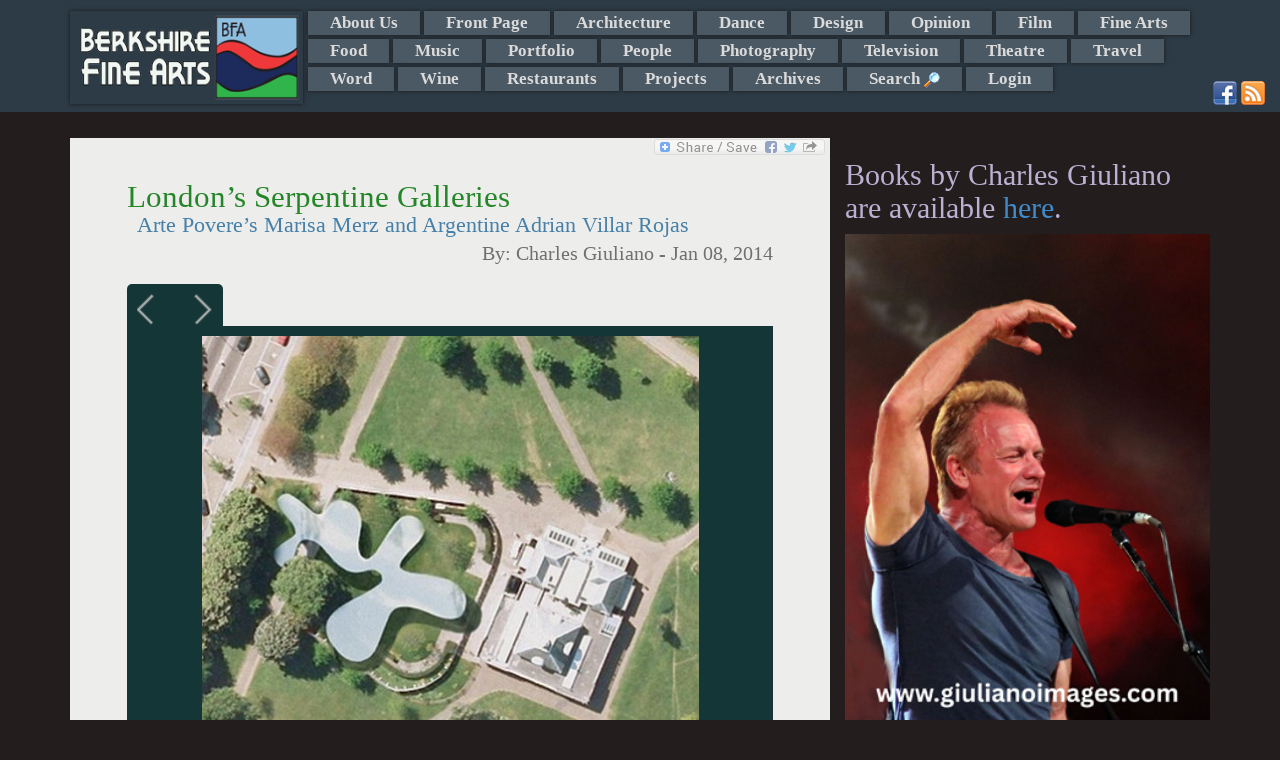

--- FILE ---
content_type: text/html; charset=UTF-8
request_url: https://berkshirefinearts.com/01-08-2014_london-s-serpentine-galleries.htm
body_size: 12775
content:
<!DOCTYPE html>
<html>
    <head>
        <META NAME="ROBOTS" CONTENT="INDEX, FOLLOW">
        <meta http-equiv="X-UA-Compatible" content="IE=edge">
        <meta http-equiv="Content-Type" content="text/html; charset=utf8" />
        <title>London&rsquo;s Serpentine Galleries - Charles Giuliano - Berkshire Fine Arts</title>
        <meta name="description" content="A bit of a hike from London's Victoria and Albert Museum in South Kensington is the entrance to Kensington Gardens in Hyde Park. In 1970 a tea pavilio..."/>
        <meta property="og:image" content="https://berkshirefinearts.com/uploadedImages/articles/4370_Serpent165805.jpg" />
        <meta name="author" content="Charles Giuliano" />
        <meta name="msvalidate.01" content="CC859CFA668DEE066D57ECF6436E3036" />
        <META name="y_key" content="16cb7e8b0d30c604">
        <meta name="viewport" content="width=device-width, initial-scale=1">
        <meta name="google-site-verification" content="3ZwGJ638f9qd3wtPcaBL4A3jhpoEJcAMG8deRqkeNMc" />
       <meta name="twitter:card" content="summary_large_image" /><meta name="twitter:site" content="@GiulianoCharles" /><meta name="twitter:title" content="London’s Serpentine Galleries - Berkshire Fine Arts" /><meta name="twitter:description" content="A bit of a hike from London's Victoria and Albert Museum in South Kensington is the entrance to Kensington Gardens in Hyde Park. In 1970 a tea pavilion in the park became the renowned Serpentine Gallery. This past year another small building within walking distance became Serpentine Sackler with an attached cafe designed by Zaha Hadid. In November we view exhibitons by the Arte Povere artist Marisa Merz and works in clay be the Argentinian sculptor Adrian Villar Rojas.
  
  " /><meta name="twitter:img" content="/uploadedImages/articles/4370_Serpent165805.jpg" />        <!--[if lt IE 9]>

        <![endif]-->
        
<link rel="stylesheet"  href="/plugins/bootstrap/css/bootstrap.min.css?v=20260116" />
<link rel="stylesheet"  href="/plugins/jssor/css/jssor_custom.css?v=20260116" />
<link rel="stylesheet"  href="//cdn.berksites.com/pluggins/jquery/fancyBox/source/jquery.fancybox.css?v=20260116" />
<link rel="stylesheet"  href="/css/galleria.my_theme.css?v=20260116" />
<link rel="stylesheet"  href="//cdn.berksites.com/pluggins/jquery/validate/validate.css?v=20260116" />
<link rel="stylesheet"  href="/plugins/jquery/nav/SlickNav/slicknav.css?v=20260116" />
<link rel="stylesheet" media="screen" href="/css/screen.css?v=20260116" />
        <link href='//fonts.googleapis.com/css?family=Ovo' rel='stylesheet' type='text/css'>
        <link rel="alternate" href="/rss.xml" title="My RSS feed" type="application/rss+xml" />
        <link rel="shortcut icon" href="/images/favicon.png">
        <link rel="canonical" href="https://berkshirefinearts.com/01-08-2014_london-s-serpentine-galleries.htm" />
		<script src="https://www.google.com/recaptcha/api.js"></script>    </head>
    <body >

<!--        <script>-->
<!--            document.body.innerHTML += "<div id='loadMask'><img src='/images/loading.gif' alt='loading gif'></div>";-->
<!--        </script>-->
        <div id="handheldLogo" class="visible-xs container">
            <img src="/images/siteLogo.png" alt="Berkshire Fine Arts Logo" />
        </div>
        <!---->
        <nav id="section_menu"><div class="container"><a href="/"><img id="menuLogo" src="images/siteLogo.png" alt="Berkshire Fine Arts Home"></a> <ul><li><a href="/about-us_page.htm">About Us</a></li><li><a href="/front-page_section.htm">Front Page</a></li><li><a href="/architecture_section.htm">Architecture</a></li><li><a href="/dance_section.htm">Dance</a></li><li><a href="/design_section.htm">Design</a></li><li><a href="/opinion_section.htm">Opinion</a></li><li><a href="/film_section.htm">Film</a></li><li><a href="/fine-arts_section.htm">Fine Arts</a></li><li><a href="/food_section.htm">Food</a></li><li><a href="/music_section.htm">Music</a></li><li><a href="/portfolio_section.htm">Portfolio</a></li><li><a href="/people_section.htm">People</a></li><li><a href="/photography_section.htm">Photography</a></li><li><a href="/television_section.htm">Television</a></li><li><a href="/theatre_section.htm">Theatre</a></li><li><a href="/travel_section.htm">Travel</a></li><li><a href="/word_section.htm">Word</a></li><li><a href="/wine_section.htm">Wine</a></li><li><a href="/restaurants_section.htm">Restaurants</a></li><li><a href="/projects_section.htm">Projects</a></li><li><a href="/archive_page.htm">Archives</a></li><li><a id="search_trigger" href="index.php?page=search">Search <img class="icon search_trigger" src="/images/view.png" alt="Search"></a></li><li><a  href="/admin">Login</a></li></ul><div id="search_box" >
    <form name="form" class="form-inline" role="form" id="search" action="index.php?page=search" method="post">
<!--        <div class="form-group">-->
<!--        <input class="form-control" placeholder="Enter search" type="text" name="q" />-->
<!--        </div>-->
<!--        <div class="form-group">-->
<!--        <input id="searchButton" class="btn btn-sm btn-success" type="submit" name="Submit" value="GO" />-->
<!--        </div>-->



        <div class="input-group"><input type="text" name="q" placeholder="Enter search" class="form-control">
      <span class="input-group-btn">
<!--        <button class="btn btn-success" type="button">Go!</button>-->
           <input id="searchButton" class="btn  btn-success" type="submit" name="Submit" value="GO" />
      </span>

        </div><!-- /input-group -->



    </form>
</div><div class="container" id="social-media">
                        <a href="http://www.facebook.com/pages/Berkshire-Fine-Arts/340158389382972" target="_blank"><img src="/images/facebook.png" alt="Facebook"></a>
                        <a href="http://www.berkshirefinearts.com/rss.xml" target="_blank"><img src="/images/rss.png" alt="rss"></a>
                        </div></div></nav>        <header>

            <div id="slideshow-container"  class="container"></div>
        </header>

        <section id="midSection" class="container">
            <section id="mainCont" class="col-md-8 col-sm-9">
                <div class="bookMark">
    <!-- AddToAny BEGIN -->
    <a class="a2a_dd" href="http://www.addtoany.com/share_save?linkurl=https://berkshirefinearts.com/01-08-2014_london-s-serpentine-galleries.htm&amp;linkname=London%E2%80%99s+Serpentine+Galleries"><img src="//static.addtoany.com/buttons/share_save_171_16.png" width="171" height="16" border="0" alt="Share"/></a>
    
    
    <!-- AddToAny END -->
</div><section>
    <article itemscope itemtype="http://schema.org/Article">
        
        <h1 class="articleTitle" itemprop="name">London’s Serpentine Galleries</h1>
        <h2 class="articleSubTitle" itemprop="headline" > Arte Povere’s Marisa Merz and Argentine Adrian Villar Rojas</h2>
        <h3 class="articleByline">By: <span itemprop="author"> Charles Giuliano</span> - <span itemprop="dateCreated datePublished">Jan 08, 2014</span></h3>

        	<div id="article-slide-show">
		
						
						<a href="/uploadedImages/articles/4370_Serpent165805.jpg"  >
							<img src="/uploadedImages/articles/4370_Serpent165805.jpg" alt="Serpent"  class="thumbnail slideshow-thumb"  />
						</a>
						<div class="caption" style="display:none">
							<div class="captionContent">Bird&rsquo;s Eye View of Serpentine Gallery.</div>
						</div>		
						
						
						<a href="/uploadedImages/articles/4370_Serpent58583.jpg"  >
							<img src="/uploadedImages/articles/4370_Serpent58583.jpg" alt="Serpent"  class="thumbnail slideshow-thumb"  />
						</a>
						<div class="caption" style="display:none">
							<div class="captionContent">Walking past the Victoria and Albert Museum toward Hyde Park.</div>
						</div>		
						
						
						<a href="/uploadedImages/articles/4370_Serpent992908.jpg"  >
							<img src="/uploadedImages/articles/4370_Serpent992908.jpg" alt="Serpent"  class="thumbnail slideshow-thumb"  />
						</a>
						<div class="caption" style="display:none">
							<div class="captionContent">The V&A was originally the South Kensington Museum.</div>
						</div>		
						
						
						<a href="/uploadedImages/articles/4370_Serpent733039.jpg"  >
							<img src="/uploadedImages/articles/4370_Serpent733039.jpg" alt="Serpent"  class="thumbnail slideshow-thumb"  />
						</a>
						<div class="caption" style="display:none">
							<div class="captionContent">Interesting detail.</div>
						</div>		
						
						
						<a href="/uploadedImages/articles/4370_Serpent983562.jpg"  >
							<img src="/uploadedImages/articles/4370_Serpent983562.jpg" alt="Serpent"  class="thumbnail slideshow-thumb"  />
						</a>
						<div class="caption" style="display:none">
							<div class="captionContent">A Victorian Industrial Revolution blend of arts and crafts with manufacturing. </div>
						</div>		
						
						
						<a href="/uploadedImages/articles/4370_Serpent517532.jpg"  >
							<img src="/uploadedImages/articles/4370_Serpent517532.jpg" alt="Serpent"  class="thumbnail slideshow-thumb"  />
						</a>
						<div class="caption" style="display:none">
							<div class="captionContent">Crossing the street near a school group visiting museums. </div>
						</div>		
						
						
						<a href="/uploadedImages/articles/4370_Serpent904345.jpg"  >
							<img src="/uploadedImages/articles/4370_Serpent904345.jpg" alt="Serpent"  class="thumbnail slideshow-thumb"  />
						</a>
						<div class="caption" style="display:none">
							<div class="captionContent">A busy afternoon. </div>
						</div>		
						
						
						<a href="/uploadedImages/articles/4370_Serpent200119.jpg"  >
							<img src="/uploadedImages/articles/4370_Serpent200119.jpg" alt="Serpent"  class="thumbnail slideshow-thumb"  />
						</a>
						<div class="caption" style="display:none">
							<div class="captionContent">Paired off. </div>
						</div>		
						
						
						<a href="/uploadedImages/articles/4370_Serpent661857.jpg"  >
							<img src="/uploadedImages/articles/4370_Serpent661857.jpg" alt="Serpent"  class="thumbnail slideshow-thumb"  />
						</a>
						<div class="caption" style="display:none">
							<div class="captionContent">Enjoying the class outing. </div>
						</div>		
						
						
						<a href="/uploadedImages/articles/4370_Serpent628797.jpg"  >
							<img src="/uploadedImages/articles/4370_Serpent628797.jpg" alt="Serpent"  class="thumbnail slideshow-thumb"  />
						</a>
						<div class="caption" style="display:none">
							<div class="captionContent">Passing the monument to Prince Albert in Hyde Park. </div>
						</div>		
						
						
						<a href="/uploadedImages/articles/4370_Serpent279696.jpg"  >
							<img src="/uploadedImages/articles/4370_Serpent279696.jpg" alt="Serpent"  class="thumbnail slideshow-thumb"  />
						</a>
						<div class="caption" style="display:none">
							<div class="captionContent">For helping Victoria to stock the royal families of Europe Prince Albert was worth his weight in gold.</div>
						</div>		
						
						
						<a href="/uploadedImages/articles/4370_Serpent374533.jpg"  >
							<img src="/uploadedImages/articles/4370_Serpent374533.jpg" alt="Serpent"  class="thumbnail slideshow-thumb"  />
						</a>
						<div class="caption" style="display:none">
							<div class="captionContent">The Serpentine commissions annual installations such as this by Fischli and Weiss.</div>
						</div>		
						
						
						<a href="/uploadedImages/articles/4370_Serpent73528.jpg"  >
							<img src="/uploadedImages/articles/4370_Serpent73528.jpg" alt="Serpent"  class="thumbnail slideshow-thumb"  />
						</a>
						<div class="caption" style="display:none">
							<div class="captionContent">Rock on Top of Another Rock.</div>
						</div>		
						
						
						<a href="/uploadedImages/articles/4370_Serpent267928.jpg"  >
							<img src="/uploadedImages/articles/4370_Serpent267928.jpg" alt="Serpent"  class="thumbnail slideshow-thumb"  />
						</a>
						<div class="caption" style="display:none">
							<div class="captionContent">Serpentine Gallery occupies a former Tea Pavilion. </div>
						</div>		
						
						
						<a href="/uploadedImages/articles/4370_Serpent582446.jpg"  >
							<img src="/uploadedImages/articles/4370_Serpent582446.jpg" alt="Serpent"  class="thumbnail slideshow-thumb"  />
						</a>
						<div class="caption" style="display:none">
							<div class="captionContent">Entrance of the Gallery. </div>
						</div>		
						
						
						<a href="/uploadedImages/articles/4370_Serpent576763.jpg"  >
							<img src="/uploadedImages/articles/4370_Serpent576763.jpg" alt="Serpent"  class="thumbnail slideshow-thumb"  />
						</a>
						<div class="caption" style="display:none">
							<div class="captionContent">Temporary installation by Suo Fujimoto.</div>
						</div>		
						
						
						<a href="/uploadedImages/articles/4370_Serpent304437.jpg"  >
							<img src="/uploadedImages/articles/4370_Serpent304437.jpg" alt="Serpent"  class="thumbnail slideshow-thumb"  />
						</a>
						<div class="caption" style="display:none">
							<div class="captionContent">The Japanese architect and designer. </div>
						</div>		
						
						
						<a href="/uploadedImages/articles/4370_Serpent971271.jpg"  >
							<img src="/uploadedImages/articles/4370_Serpent971271.jpg" alt="Serpent"  class="thumbnail slideshow-thumb"  />
						</a>
						<div class="caption" style="display:none">
							<div class="captionContent">Dismantling the piece. </div>
						</div>		
						
						
						<a href="/uploadedImages/articles/4370_Serpent890859.jpg"  >
							<img src="/uploadedImages/articles/4370_Serpent890859.jpg" alt="Serpent"  class="thumbnail slideshow-thumb"  />
						</a>
						<div class="caption" style="display:none">
							<div class="captionContent">Looking through the fence.</div>
						</div>		
						
						
						<a href="/uploadedImages/articles/4370_Serpent683751.jpg"  >
							<img src="/uploadedImages/articles/4370_Serpent683751.jpg" alt="Serpent"  class="thumbnail slideshow-thumb"  />
						</a>
						<div class="caption" style="display:none">
							<div class="captionContent">On the day of our visit.</div>
						</div>		
						
						
						<a href="/uploadedImages/articles/4370_Serpent957639.jpg"  >
							<img src="/uploadedImages/articles/4370_Serpent957639.jpg" alt="Serpent"  class="thumbnail slideshow-thumb"  />
						</a>
						<div class="caption" style="display:none">
							<div class="captionContent">Exhibitions on view. </div>
						</div>		
						
						
						<a href="/uploadedImages/articles/4370_Serpent516828.jpg"  >
							<img src="/uploadedImages/articles/4370_Serpent516828.jpg" alt="Serpent"  class="thumbnail slideshow-thumb"  />
						</a>
						<div class="caption" style="display:none">
							<div class="captionContent">The works by Marisa Merz looked sparse in the relatively small gallery. </div>
						</div>		
						
						
						<a href="/uploadedImages/articles/4370_Serpent589087.jpg"  >
							<img src="/uploadedImages/articles/4370_Serpent589087.jpg" alt="Serpent"  class="thumbnail slideshow-thumb"  />
						</a>
						<div class="caption" style="display:none">
							<div class="captionContent">A Merz piece with woven metal elements. </div>
						</div>		
						
						
						<a href="/uploadedImages/articles/4370_Serpent617903.jpg"  >
							<img src="/uploadedImages/articles/4370_Serpent617903.jpg" alt="Serpent"  class="thumbnail slideshow-thumb"  />
						</a>
						<div class="caption" style="display:none">
							<div class="captionContent">The Merz exhibition. </div>
						</div>		
						
						
						<a href="/uploadedImages/articles/4370_Serpent398903.jpg"  >
							<img src="/uploadedImages/articles/4370_Serpent398903.jpg" alt="Serpent"  class="thumbnail slideshow-thumb"  />
						</a>
						<div class="caption" style="display:none">
							<div class="captionContent">A sculpture by the Arte Povere artist. </div>
						</div>		
						
						
						<a href="/uploadedImages/articles/4370_Serpent548888.jpg"  >
							<img src="/uploadedImages/articles/4370_Serpent548888.jpg" alt="Serpent"  class="thumbnail slideshow-thumb"  />
						</a>
						<div class="caption" style="display:none">
							<div class="captionContent">Pausing on our way to Serpentine Sackler. </div>
						</div>		
						
						
						<a href="/uploadedImages/articles/4370_Serpent486214.jpg"  >
							<img src="/uploadedImages/articles/4370_Serpent486214.jpg" alt="Serpent"  class="thumbnail slideshow-thumb"  />
						</a>
						<div class="caption" style="display:none">
							<div class="captionContent">Don&rsquo;t jump.</div>
						</div>		
						
						
						<a href="/uploadedImages/articles/4370_serpent43753.jpg"  >
							<img src="/uploadedImages/articles/4370_serpent43753.jpg" alt="serpent"  class="thumbnail slideshow-thumb"  />
						</a>
						<div class="caption" style="display:none">
							<div class="captionContent">Bobby on a bike. </div>
						</div>		
						
						
						<a href="/uploadedImages/articles/4370_Serpent332606.jpg"  >
							<img src="/uploadedImages/articles/4370_Serpent332606.jpg" alt="Serpent"  class="thumbnail slideshow-thumb"  />
						</a>
						<div class="caption" style="display:none">
							<div class="captionContent">Approaching Serpentine Sackler.</div>
						</div>		
						
						
						<a href="/uploadedImages/articles/4370_Serpent668958.jpg"  >
							<img src="/uploadedImages/articles/4370_Serpent668958.jpg" alt="Serpent"  class="thumbnail slideshow-thumb"  />
						</a>
						<div class="caption" style="display:none">
							<div class="captionContent">The controversial addition by Hadid. </div>
						</div>		
						
						
						<a href="/uploadedImages/articles/4370_Serpent135134.jpg"  >
							<img src="/uploadedImages/articles/4370_Serpent135134.jpg" alt="Serpent"  class="thumbnail slideshow-thumb"  />
						</a>
						<div class="caption" style="display:none">
							<div class="captionContent">Sign for the special exhibition. </div>
						</div>		
						
						
						<a href="/uploadedImages/articles/4370_Serpent500184.jpg"  >
							<img src="/uploadedImages/articles/4370_Serpent500184.jpg" alt="Serpent"  class="thumbnail slideshow-thumb"  />
						</a>
						<div class="caption" style="display:none">
							<div class="captionContent">A life sized clay elephant pushing against the wall. </div>
						</div>		
						
						
						<a href="/uploadedImages/articles/4370_Serpent613016.jpg"  >
							<img src="/uploadedImages/articles/4370_Serpent613016.jpg" alt="Serpent"  class="thumbnail slideshow-thumb"  />
						</a>
						<div class="caption" style="display:none">
							<div class="captionContent">Exterior walls of the Rojas installation. </div>
						</div>		
						
						
						<a href="/uploadedImages/articles/4370_Serpent380333.jpg"  >
							<img src="/uploadedImages/articles/4370_Serpent380333.jpg" alt="Serpent"  class="thumbnail slideshow-thumb"  />
						</a>
						<div class="caption" style="display:none">
							<div class="captionContent">Section of the sculpted exterior. </div>
						</div>		
						
						
						<a href="/uploadedImages/articles/4370_Serpent512396.jpg"  >
							<img src="/uploadedImages/articles/4370_Serpent512396.jpg" alt="Serpent"  class="thumbnail slideshow-thumb"  />
						</a>
						<div class="caption" style="display:none">
							<div class="captionContent">The pervasive smell of damp and unfired clay. </div>
						</div>		
						
						
						<a href="/uploadedImages/articles/4370_Serpent89615.jpg"  >
							<img src="/uploadedImages/articles/4370_Serpent89615.jpg" alt="Serpent"  class="thumbnail slideshow-thumb"  />
						</a>
						<div class="caption" style="display:none">
							<div class="captionContent">Cracks in the wall of unfired clay. </div>
						</div>		
						
						
						<a href="/uploadedImages/articles/4370_Serpent730838.jpg"  >
							<img src="/uploadedImages/articles/4370_Serpent730838.jpg" alt="Serpent"  class="thumbnail slideshow-thumb"  />
						</a>
						<div class="caption" style="display:none">
							<div class="captionContent">An interior display of shelves with countless clay objects. </div>
						</div>		
						
						
						<a href="/uploadedImages/articles/4370_Serpent278274.jpg"  >
							<img src="/uploadedImages/articles/4370_Serpent278274.jpg" alt="Serpent"  class="thumbnail slideshow-thumb"  />
						</a>
						<div class="caption" style="display:none">
							<div class="captionContent">Another section of shelving. </div>
						</div>		
						
						
						<a href="/uploadedImages/articles/4370_Serpent419232.jpg"  >
							<img src="/uploadedImages/articles/4370_Serpent419232.jpg" alt="Serpent"  class="thumbnail slideshow-thumb"  />
						</a>
						<div class="caption" style="display:none">
							<div class="captionContent">Detail of cast pieces. </div>
						</div>		
						
						
						<a href="/uploadedImages/articles/4370_Serpent165347.jpg"  >
							<img src="/uploadedImages/articles/4370_Serpent165347.jpg" alt="Serpent"  class="thumbnail slideshow-thumb"  />
						</a>
						<div class="caption" style="display:none">
							<div class="captionContent">Staff consulting.</div>
						</div>		
						
						
						<a href="/uploadedImages/articles/4370_Serpenmt870245.jpg"  >
							<img src="/uploadedImages/articles/4370_Serpenmt870245.jpg" alt="Serpenmt"  class="thumbnail slideshow-thumb"  />
						</a>
						<div class="caption" style="display:none">
							<div class="captionContent">In the cafe. </div>
						</div>		
						
						
						<a href="/uploadedImages/articles/4370_Serpent363394.jpg"  >
							<img src="/uploadedImages/articles/4370_Serpent363394.jpg" alt="Serpent"  class="thumbnail slideshow-thumb"  />
						</a>
						<div class="caption" style="display:none">
							<div class="captionContent">Interior of Hadid&rsquo;s cafe. </div>
						</div>		
						
						
						<a href="/uploadedImages/articles/4370_Serpent124374.jpg"  >
							<img src="/uploadedImages/articles/4370_Serpent124374.jpg" alt="Serpent"  class="thumbnail slideshow-thumb"  />
						</a>
						<div class="caption" style="display:none">
							<div class="captionContent">Detail of support structure and its lighting. </div>
						</div>		
						
						
						<a href="/uploadedImages/articles/4370_serpent104182.jpg"  >
							<img src="/uploadedImages/articles/4370_serpent104182.jpg" alt="serpent"  class="thumbnail slideshow-thumb"  />
						</a>
						<div class="caption" style="display:none">
							<div class="captionContent">Tea for two.</div>
						</div>		
						
						
						<a href="/uploadedImages/articles/4370_695474.jpg"  >
							<img src="/uploadedImages/articles/4370_695474.jpg" alt=""  class="thumbnail slideshow-thumb"  />
						</a>
						<div class="caption" style="display:none">
							<div class="captionContent">&nbsp;</div>
						</div>		
							</div>
<p>&nbsp;</p>
<p><span style="font-size: 14pt;">London&rsquo;s renowned <a href="http://www.serpentinegalleries.org/">Serpentine Gallery</a>, established in 1970 in a classical 1934 former tea pavilion, features rotating exhibitions of generally a single artist in a relatively intimate space. In 2013 a companion venue designed by <a href="http://www.zaha-hadid.com/">Zaha Hadid</a>, Serpentine Sackler, opened a short walk deeper into the Kensington Gardens of Hyde Park. It is also a small building in the former Magazine which was built in 1805 to sell gunpowder.</span></p>
<p><span style="font-size: 14pt;">While modest in scale, in terms of programming and prestige the Serpentine Gallery, now times two, is enormously influential.</span></p>
<p><span style="font-size: 14pt;">During our last visit to London several years ago I visited the Serpentine while Astrid, then fatigued from a day at the nearby Victoria and Albert Museum, opted to return to the hotel prior to an evening of theatre.</span></p>
<p><span style="font-size: 14pt;">She missed a fascinating exhibition of the German artist <a href="../09-20-2013_german-artist-blinky-palermo.htm">Blinky Palermo</a> (2 June 1943 &ndash; 18 February 1977). A former student of conceptual artist Joseph Beuys he was born Peter Schwarze. A minimalist abstract artist and contrarian the work bore little resemblance to Beuys. Perhaps the greatest impact was inspiration for finding his own way. One of the most unique German artists of his generation, in a career truncated by addiction, Palermo adopted the name of an American gangster.</span></p>
<p><span style="font-size: 14pt;">Frank "Blinky" Palermo (1905-1996) was an organized crime figure who surreptitiously owned prize-fighters. He was best known for fixing the Jake LaMotta-Billy Fox fight in 1947. An associate of a Philadelphia mob, Palermo also ran its numbers racket.</span></p>
<p><span style="font-size: 14pt;">It&rsquo;s a bit of a hike to reach the galleries. Basically, facing the V&amp;A, one follows along the left of the building to the entrance of Hyde Park. On the left we passed the Prince Albert monument with the life-sized, seated consort of Queen Victoria apparently worth his weight in gold.</span></p>
<p><span style="font-size: 14pt;">By now mid afternoon we set a brisk pace to take in both galleries.</span></p>
<p><span style="font-size: 14pt;">Our first encounter was with a temporary sculpture <em>Rock on Rock</em> by the droll duo of <a href="http://www.matthewmarks.com/new-york/artists/peter-fischli-david-weiss/">Peter Fischli and David Weiss. </a>The Serpentine is noted for elaborate temporary commissions. In early November they were in process of dismantling the white grid structure by <a href="http://www.sou-fujimoto.net/">Sou Fujimoto</a> which seemed like a larger version of a work by minimalist Sol Lewitt. Through gaps in the fence we saw most but not all of the sculpture.</span></p>
<p><span style="font-size: 14pt;">The Serpentine exhibition by <a href="http://gladstonegallery.com/artist/marisa-merz/work#&amp;panel1-1">Marisa Merz</a>, the eighty something widow of the Italian, Arte Povere artist, Mario Merz, was respectable but not terribly exciting. She is the only female member of the movement and as such is being recognized. Her work won a Golden Lion at the Venice Biennale for lifetime achievement.</span></p>
<p><span style="font-size: 14pt;">The installation of works from the 1960s to the present comprised a range of approaches from large paintings through small sculptures and cobweb like pieces in woven threads of metal. In sync with Arte Povere concepts the works entail generic materials and simplicity of approach. What sets her apart from the male members of the group is a sense of intimacy and whimsy. They draw us in and engage us more with a poetic whisper than a shout. Even given the modest scale of the pavilion the exhibition seemed a bit thin.</span></p>
<p><span style="font-size: 14pt;">Having paid our respects we moved on. Let it be noted that Astrid appreciated Merz more than I did.</span></p>
<p><span style="font-size: 14pt;">Having spent some time peeking through the fence at the Fujimoto we progressed to the next destination. That entailed a pleasant, late afternoon walk through the park. We paused and reflected from a bridge over the Serpentine Lake for which the gallery gets its name. There was a flood a joggers as well as a Bobbie on a Bike as we reached the new Serpentine Sackler.</span></p>
<p><span style="font-size: 14pt;">Facing the building on its left side was a dramatic, curvy addition housing a caf&eacute; and restaurant by Zaha Hadid. We would take our afternoon tea in this interesting, upscale space which houses a fine restaurant.</span></p>
<p><span style="font-size: 14pt;">While Hadid is regarded as an international leader in the field this tacked on curvaceous structure is a visual non sequitur for the classical building it adjoins. British critics have asked whether she was the right choice for the expansion. The addition makes a bold statement which will seem less so with time. It's rather like a Frank Gehry addition to Monticello. Where, perhaps, Robert A.M. Stern would be a better choice. There are in fact many distinguished architects capable of enhancing rather than disrupting an existing building in a different period and style. Consider, for example, how Lord Norman Foster blends in with the British Museum, The Museum Fine Arts Boston or the Reichstag.</span></p>
<p><span style="font-size: 14pt;">In this instance the Hadid addition is either gimmicky and trendy or just atrocious. </span></p>
<p><span style="font-size: 14pt;">It proved to be one of the final days of a fascinating installation by <a href="http://www.mariangoodman.com/artists/adrin-villar-rojas/">Adrian Villar Rojas</a>.</span></p>
<p><span style="font-size: 14pt;">Since it entirely filled the space, with a curved and segmented wall around a couple of central galleries, it was disorienting to sense the dimensions of the experience. With brilliant humor Rojas plays on that in a first encounter with the installation.</span></p>
<p><span style="font-size: 14pt;">There was a life sized elephant pushing up against the wall. Doing exactly what was not clear.</span></p>
<p><span style="font-size: 14pt;">Immediately, we noted that the entire floor of the gallery was covered with loose bricks. They clanked and moved around a bit as we walked over them.</span></p>
<p><span style="font-size: 14pt;">Making our way around we found the core of the design. From one end we peered into what resembled a storage room with rows of metal shelves. On these were countless small works in unfired clay. Some were modeled while others appeared to be cast. We focused on some ears of corn and elements of figures.</span></p>
<p><span style="font-size: 14pt;">With so much unfired clay and mud there was a pervasive earthy odor that was pleasant and soothing. The stucco like material was smeared over all of the walls. On close inspection we studied the fine cracking of the drying process.</span></p>
<p><span style="font-size: 14pt;">The entire mad inventory was fragile and ephemeral. It was a bit staggering to consider such an incredible effort to make all of that work that remained unfired and easily broken. Imagine packing it all up for shipment back to the studio in Argentina.</span></p>
<p><span style="font-size: 14pt;">It was utterly and delightfully mad as a hatter.</span></p>
<p><span style="font-size: 14pt;">During our time in the space, which was considerable, there was a group of art students with their professor engaging in a chin wag. It seemed odd that they camped out in a corner behind the wall and never moved. They weren&rsquo;t looking at the work they were talking about. I listened in on the discourse for possible pearls of wisdom. But decided that student crits are pretty much the same no matter where you are.</span></p>
<p><span style="font-size: 14pt;">Then as I mentioned we had tea. Which was quite lovely.</span></p>
<p><span style="font-size: 14pt;">Followed by a half hour hike back to the tube in the dark. Then dinner and theatre that night.</span></p>
<p><span style="font-size: 14pt;">The current offerings include the first major London exhibition of the Egyptian artist Wael Shawky. It navigates the territory between truth and myth in the Serpentine Gallery. <em>Morality</em>, the history of art and consumer culture, loom large in Jake and Dinos Chapman's new show at Serpentine Sackler. Both exhibitions run through February 9, 2014.</span></p>
<p><span style="font-size: 14pt;">&nbsp;</span></p>
<p><span style="font-size: 14pt;">&nbsp;</span></p>        <div class="botLink">
            <a class="btn btn-sm btn-success" href="fine-arts_section.htm">Back
                to Fine Arts Section</a>
            <a class="btn btn-sm btn-success" href="index.php">Home</a>
        </div>
        <aside class="comments">

<!--	<div id="fb-root"></div>-->
<!--<script>(function(d, s, id) {-->
<!--  var js, fjs = d.getElementsByTagName(s)[0];-->
<!--  if (d.getElementById(id)) return;-->
<!--  js = d.createElement(s); js.id = id;-->
<!--  js.src = 'https://connect.facebook.net/en_US/sdk.js#xfbml=1&version=v2.11&appId=1983720018546009&autoLogAppEvents=1';-->
<!--  fjs.parentNode.insertBefore(js, fjs);-->
<!--}(document, 'script', 'facebook-jssdk'));</script>-->

        <h2>Reader Comments</h2>
<!--	<div class="fb-comments" data-width="100%"></div>-->
    <br />    
    <a name="comment"></a>

    <form role="form" class="bs-callout bs-callout-info form-horizontal" action="01-08-2014_london-s-serpentine-galleries.htm" name="comment-form" id="comment-form" method="post"
          enctype="multipart/form-data">
        <input name="articleID" type="hidden" value="4370"/>


        <div class="form-group">
            <label class="col-md-3 control-label" for="comment">Leave a Comment:</label>
                        <div class="col-md-9">
            <textarea name="comment" id="comment" placeholder="enter comment here" class="form-control"
                      rows="3"></textarea>
                </div>
        </div>


        <div class="form-group">
            <label class="col-md-3 control-label" for="name">Full Name:</label>

            <div class="col-md-6">
                                <input name="name" id="name" placeholder="Name as you would like it to appear" class="form-control" type="text"
                       value="">
            </div>
        </div>


        <div class="form-group">
            <label class="col-md-3 control-label" for="email">Email:</label>
            <div class="col-md-6">
                
                <input name="email" id="email" class="form-control" type="text" value="">
            </div>
        </div>

                <div class="form-group">
            <label class="col-md-3 control-label" >Spam Defense Code:</label>

            <div class="col-md-9" id="captcha-holder">
                <div style="overflow:hidden;" class="g-recaptcha" data-sitekey="6Lfh0gkTAAAAAJlYhJt7XkJdec8Dl5Xp9E0ty3b7"></div>            </div>
        </div>
        <div class="inputNote text-info">* Email address required for verification and does not appear with comments. -
            (Comments may not show up immediately)
        </div>

        <div style="text-align:center;"><input name="Submit" type="submit" class="btn btn-default" value="Submit Comment"/></div>
    </form></aside>
<div class="article-adsense-bottom-center">


	<script async src="//pagead2.googlesyndication.com/pagead/js/adsbygoogle.js"></script>
	<ins class="adsbygoogle"
	     style="display:block"
	     data-ad-format="autorelaxed"
	     data-ad-client="ca-pub-2428727467916965"
	     data-ad-slot="2882337928"></ins>
	<script>
        (adsbygoogle = window.adsbygoogle || []).push({});
	</script>

</div>
    </article>
</section>
            </section>








            <aside id="rightColumn" class="col-md-4 col-sm-3">
                <div id="sideMenu">
	<div class="books-section">
		<h2>Books by Charles Giuliano are available <a href="https://giulianobooks.com/" target="_blank" rel="nofollow">here</a>.
		</h2>
        			<a id="books-image-link" href="https://giulianoimages.com/" target="_blank" rel="nofollow"><img
						style="width:100%;" src="/images/giulianoImages.jpg"></a>
        	</div>


	<!-- <img alt="advertise with us" src="/images/adver1.jpg"/> -->


</div>

<div id="side-ads">
	<div id="bfa-side-ads" class="col-md-6">

        	<div id="column_ads_top_container" class="billboard_item_container" style="display:none;position:relative;overflow:hidden; width:160px;height:320px;">
		<div data-u="loading" style="position: absolute; top: 0px; left: 0px;">
			<img src="/images/loading.gif" alt="Slide Show Loader" style="width:10px; margin:auto;"/>
		</div>
		<!-- Slides Container -->
		<div class="slides_column_ads_top_container" data-u="slides" style="position:relative;width:160px;height:320px; overflow:hidden;">
                                    					<div class="slide">
                        <a href="https://www.jacobspillow.org/" target="_blank"><div style='position:relative;width:160px;height:320px; overflow:hidden; z-index:9999;'></div></a>
							<img data-u="image" class="jssor_item_img" itemprop="image" title="ad" alt="ad" src2="https://berkshirefinearts.com/uploadedImages/ads/Pillow.jpg"/>

                                                                        
					</div>
                    					<div class="slide">
                        <a href="https://www.shakespeare.org/" target="_blank"><div style='position:relative;width:160px;height:320px; overflow:hidden; z-index:9999;'></div></a>
							<img data-u="image" class="jssor_item_img" itemprop="image" title="ad" alt="ad" src2="https://berkshirefinearts.com/uploadedImages/ads/ad.jpg"/>

                                                                        
					</div>
                    					<div class="slide">
                        <a href="https://barringtonstageco.org/" target="_blank"><div style='position:relative;width:160px;height:320px; overflow:hidden; z-index:9999;'></div></a>
							<img data-u="image" class="jssor_item_img" itemprop="image" title="ad" alt="ad" src2="https://berkshirefinearts.com/uploadedImages/ads/2019_SEASON_BerkshireFineArts_TileSeason_120x240.jpg"/>

                                                                        
					</div>
                                		</div>
        
	</div>
	<div id="column_ads_bottom_container" class="billboard_item_container" style="display:none;position:relative;overflow:hidden; width:160px;height:320px;">
		<div data-u="loading" style="position: absolute; top: 0px; left: 0px;">
			<img src="/images/loading.gif" alt="Slide Show Loader" style="width:10px; margin:auto;"/>
		</div>
		<!-- Slides Container -->
		<div class="slides_column_ads_bottom_container" data-u="slides" style="position:relative;width:160px;height:320px; overflow:hidden;">
                                    					<div class="slide">
                        <a href="https://www.amazon.com/Counterculture-Boston-1968-1980s-Charles-Giuliano/dp/0996171568" target="_blank"><div style='position:relative;width:160px;height:320px; overflow:hidden; z-index:9999;'></div></a>
							<img data-u="image" class="jssor_item_img" itemprop="image" title="ad" alt="ad" src2="https://berkshirefinearts.com/uploadedImages/ads/Counterculture_.jpg"/>

                                                                        
					</div>
                    					<div class="slide">
                        <a href="https://giulianobooks.com/" target="_blank"><div style='position:relative;width:160px;height:320px; overflow:hidden; z-index:9999;'></div></a>
							<img data-u="image" class="jssor_item_img" itemprop="image" title="ad" alt="ad" src2="https://berkshirefinearts.com/uploadedImages/ads/Book-MFA-Cover-scaled.jpg"/>

                                                                        
					</div>
                    					<div class="slide">
                        <a href="http://www.edithwharton.org/" target="_blank"><div style='position:relative;width:160px;height:320px; overflow:hidden; z-index:9999;'></div></a>
							<img data-u="image" class="jssor_item_img" itemprop="image" title="ad" alt="ad" src2="https://berkshirefinearts.com/uploadedImages/ads/Mount AD.JPG"/>

                                                                        
					</div>
                                		</div>
        
	</div>
		<div id="bfa-side-ads-header">
			Ads by <a href="/advertise_page.htm">BFA</a>
		</div>
	</div>
    
		<div class="googleLeft col-md-6">
			<script async src="//pagead2.googlesyndication.com/pagead/js/adsbygoogle.js"></script>
			<!-- responsive -->
			<ins class="adsbygoogle"
			     style="display:block"
			     data-ad-client="ca-pub-2428727467916965"
			     data-ad-slot="6516141947"
			     data-ad-format="auto"></ins>
			<script>
                (adsbygoogle = window.adsbygoogle || []).push({});
			</script>
		</div>
        
</div>


                
            </aside>

        </section>


        <footer>
            <p class="copywright">&copy;  2006-2026 Berkshire Fine Arts</p>
            <p class="disclaimer">The opinions expressed are those of individual authors who are solely responsible for their statements and as such are not those of the staff and management of Berkshire Fine Arts or its affiliates.</p>
            <ul id="footerMenu">
                <li><a href="/about-us_page.htm">About Us</a> - <a href="/business-listings_page.htm">Business Listings</a></li>
                <li><a href="/privacy-policy_page.htm">Privacy Policy</a></li>
            </ul>
            <p class="siteTag">Website Design and maintenance by <a href="https://www.berksites.com">BerkSites [-] Berkshire Website Design</a></p>
        </footer>




        <div class="device-xs visible-xs"></div>
        <div class="device-sm visible-sm"></div>
        <div class="device-md visible-md"></div>
        <div class="device-lg visible-lg"></div>

    </body>
    <script>
  (function(i,s,o,g,r,a,m){i['GoogleAnalyticsObject']=r;i[r]=i[r]||function(){
  (i[r].q=i[r].q||[]).push(arguments)},i[r].l=1*new Date();a=s.createElement(o),
  m=s.getElementsByTagName(o)[0];a.async=1;a.src=g;m.parentNode.insertBefore(a,m)
  })(window,document,'script','//www.google-analytics.com/analytics.js','ga');

  ga('create', 'UA-7412986-2', 'auto');
  ga('send', 'pageview');

</script>
    <script type="text/javascript" src="//cdn.berksites.com/js/jquery-1.11.0.min.js" ></script>
<script type="text/javascript" src="//cdn.berksites.com/pluggins/galleria/1.4.2/galleria-1.4.2.js" ></script>
<script type="text/javascript" src="//cdn.berksites.com/pluggins/galleria/themes/my_theme/galleria.my_theme.js" ></script>
<script type="text/javascript" src="//cdn.berksites.com/pluggins/jquery/fancyBox/source/jquery.fancybox.pack.js" ></script>
<script type="text/javascript" src="/plugins/jquery/nav/SlickNav/jquery.slicknav.min.js" ></script>
<script type="text/javascript" src="//cdn.berksites.com/pluggins/bootstrap-3.1.1/js/bootstrap.js" ></script>
<script type="text/javascript" src="//cdn.berksites.com/pluggins/jssor/js/jssor.js" ></script>
<script type="text/javascript" src="//cdn.berksites.com/pluggins/jssor/js/jssor.slider.js" ></script>
<script type="text/javascript" src="//cdn.berksites.com/pluggins/jquery/validate/jquery.validate.min.js" ></script>
<script type="text/javascript" src="//static.addtoany.com/menu/page.js" ></script>
<script  type="text/javascript">
$(document).ready(function() {
        var img;
        $('#slideShowPlaceHolder').hide();
        //$('#slideShow').insertBefore("#mainContentHolder");
        $('#article-slide-show').fadeIn('slow');
//                                        Galleria.loadTheme('//cdn.berksites.com/pluggins/galleria/themes/classic/galleria.classic.js');
//
//                                        $('#slideShow').galleria({
//                                            responsive: true,
//                                            imageCrop: false
//                                        });
/*
* needs height
*/

        $('#article-slide-show').galleria({

                dataConfig: function(img) {
                        // img is now the image element
                        // the function should return an object with the new data

                        return {
                                        title: $(img).parent().next('div').find('div.captionTitle').html(),
                                        description: $(img).parent().next('div').find('div.captionContent').html()
                        };

                },

                height:.8,
                transition: 'fade',
                autoplay: 7000,
                transitionSpeed : 1000,
                _toggleInfo: false,
                responsive: true,
            showCounter:false,
            
                imageCrop: false,
            imageMargin:10,
                thumbnails: false,
                 extend: function() {
                                this.bind(Galleria.LOADFINISH, function(e) {
                                                $(e.imageTarget).click(this.proxy(function(e) {
                                                                e.preventDefault(); // removes the garbage
                                                                var obj = this.getData();
                                                                $.fancybox({
                                                                        beforeLoad: function() {
                                                                                //this.title = $(this.element).attr('caption');
                                                                                this.title = $(this.element).find('div.captionTitle').html();
                                                                        },
                                                                        helpers : {
                                                                                title : {
                                                                                        type : 'inside'
                                                                                }
                                                                        },
                                                                        'href': obj.image
                                                                });
                                                }))
                                });
                },


            lightbox: false

        });

    $('#article-slide-show').append($('.galleria-info'));

    $('.galleria-image-nav').insertBefore($('#article-slide-show'));
    $('.galleria-image-nav-left').insertBefore('.galleria-image-nav-right');
    if($('.galleria-total').html() == 1){
        $('.galleria-image-nav').hide();
    }
});

</script><script>
    // override jquery validate plugin defaults
    $.validator.setDefaults({
        highlight: function(element) {
            $(element).closest('.form-group').addClass('has-error');
        },
        unhighlight: function(element) {
            $(element).closest('.form-group').removeClass('has-error');
        },
        errorElement: 'span',
        errorClass: 'label label-danger',
        errorPlacement: function(error, element) {
            if (element.attr("name") == "g-recaptcha-response") {
                $("#captcha-holder").prepend(error);
            }
            else {
                if (element.parent('.input-group').length) {
                    error.insertBefore(element.parent());
                } else {
                    error.insertBefore(element);
                }
            }
        }
    });
    $(document).ready(function() {
        

        $("#comment-form").validate({
            rules: {
                name: {
                    required: true
                },
                email: {
                    required: true,
                    email: true
                },
                comment: {
                    required: true
                },
                recaptcha_response_field: {
                    required: true
                }
            },
            messages: {
                name: "* please enter name",
                email: "* please enter a valid email",
                comment: "* please enter comment"
            }
        });
    });
</script>
    <script>
$(document).ready(function() {
	$('#search_box').hide();
	$("#search_trigger").click(function (e) {
        e.preventDefault();
		$('#search_box').toggle('slow');
	});
});
</script>
<script>
     $(document).on("templateReady", function() {
            var a2a_config = a2a_config || {};
            a2a_config.linkname = "London%E2%80%99s+Serpentine+Galleries";
            a2a_config.linkurl = "https://berkshirefinearts.com/01-08-2014_london-s-serpentine-galleries.htm";
        });
</script>
<script>
    $(document).ready(function() {
        $column_ads_top_container = $('#column_ads_top_container');
        $column_ads_top_container.delay(500).fadeIn();
column_ads_top_container_options = { 
		$AutoPlay: true,
		$ShowLoading: true,
		$SlideEasing: $JssorEasing$.$EaseInOutQuad,
		$SlideDuration: 800,
		$FillMode: 0,
		$LazyLoading: 0,
		$AutoPlayInterval: 50000
	};
column_ads_top_jssor = new $JssorSlider$('column_ads_top_container', column_ads_top_container_options);
            function ScaleSlider_column_ads_top_container() {
                var parentWidth = $column_ads_top_container.parent().width();
                if (parentWidth) {
    column_ads_top_jssor.$SetScaleWidth(parentWidth);
                }
                else {
                    //window.setTimeout(ScaleSlider_column_ads_top_container, 30);
                }
            }
    $(window).bind('resize', ScaleSlider_column_ads_top_container);
    
    });
</script>
<script>
    $(document).ready(function() {
        $column_ads_bottom_container = $('#column_ads_bottom_container');
        $column_ads_bottom_container.delay(500).fadeIn();
column_ads_bottom_container_options = { 
		$AutoPlay: true,
		$ShowLoading: true,
		$SlideEasing: $JssorEasing$.$EaseInOutQuad,
		$SlideDuration: 800,
		$FillMode: 0,
		$LazyLoading: 0,
		$AutoPlayInterval: 50000
	};
column_ads_bottom_jssor = new $JssorSlider$('column_ads_bottom_container', column_ads_bottom_container_options);
            function ScaleSlider_column_ads_bottom_container() {
                var parentWidth = $column_ads_bottom_container.parent().width();
                if (parentWidth) {
    column_ads_bottom_jssor.$SetScaleWidth(parentWidth);
                }
                else {
                    //window.setTimeout(ScaleSlider_column_ads_bottom_container, 30);
                }
            }
    $(window).bind('resize', ScaleSlider_column_ads_bottom_container);
    
    });
</script>    <script>
        $(function() {
            $(document).scroll(function () {

                $('img').each(function (i) {
                    var img = this;
                    var imgSrc = img.src;
                    var newSrc = imgSrc.replace('thumbs/', '');

                    if (imgSrc.indexOf("thumbs") >= 0) {
                        // console.log(img);
                        $(img).attr('src', newSrc);
                    }
                });

                });


            $('#section_menu').slicknav({
                label: 'Sections'
            });

            $('.slicknav_btn').before("<a href='/' aria-haspopup='true' tabindex='0' class='slicknav_btn' style='color:white; text-decoration:none;'>Home <span class='glyphicon glyphicon-home'></span></a>");

            sitelogo = $('#menuLogo').attr('src');


           // $('#loadMask').fadeOut();
            // doesn't work
            $('.slicknav_menu').on('open', function() {

            });
            $('.container > a').show();
            function hideLogo() {
                if ($('.slicknav_menu').css('display') == "none") {
                    //$('.container > a').show();
                }
                else {
                    //$('.container > a').hide();
                }
            }
            $('.slicknav_btn').click(function() {
                $('.container > a').toggle();
            });


            $('#jssor_show').appendTo($('#slideshow-container'));

            $(window).delay(300).trigger('resize');
            //$(window).delay(300).trigger('');
        });
        function isBreakpoint(alias) {
            return $('.device-' + alias).is(':visible');
        }

      



        function screenAdjustments() {
            $('h1, h2, h3, h4, h5, h6, .widgetTitle').addClass('custom-font-nav');

            if (isBreakpoint('xs')) {
                $('body').attr('class', 'xs-body');
                $('#section_menu').hide();
                $('.slicknav_menu').show();
                $('.slicknav-logo').remove();

            }
            if (isBreakpoint('sm')) {
                $('body').attr('class', 'sm-body');
                $('#section_menu').hide();
                $('.slicknav-logo').remove();
                $('.slicknav_menu').show();
                $('.slicknav_menu').prepend('<div class="slicknav-logo"><img alt="Berkshire Fine Arts - home" src="/' + sitelogo + '"></div>');
            }
            if (isBreakpoint('md')) {
                $('body').attr('class', 'md-body');
                $('#section_menu').slideDown();
                $('.slicknav_menu').hide();
//                $(billboard).load("?f=billboard");
//                $("#billboard").replaceWith(billboard);
            }
            if (isBreakpoint('lg')) {
                $('body').attr('class', 'lg-body');
                $('#section_menu').slideDown();
                $('.slicknav_menu').hide();
//                $(billboard).load("?f=billboard");
//                $("#billboard").replaceWith(billboard);
            }


        }

        var waitForFinalEvent = function() {
            var b = {};
            return function(c, d, a) {
                a || (a = "!");
                b[a] && clearTimeout(b[a]);
                b[a] = setTimeout(c, d);
            }
        }();
        var fullDateString = new Date();
        $(function() {
            screenAdjustments();
        });
        $(window).resize(function() {
            waitForFinalEvent(function() {
                screenAdjustments();

            }, 300, fullDateString.getTime());
        });

    </script>
    	<script>
		$(function() {
			$.ajaxSetup({cache: false});
			$("#logo").hide().fadeIn(1500);
	
			
			$(".error").addClass('ui-state-error ui-corner-all').fadeIn();
			$(".success").addClass('ui-state-highlight ui-corner-all').fadeIn();

			
		});
		$(window).load(function() {
			$("#preLoader").fadeOut();
		});
	</script>
	</html>



--- FILE ---
content_type: text/html; charset=utf-8
request_url: https://www.google.com/recaptcha/api2/anchor?ar=1&k=6Lfh0gkTAAAAAJlYhJt7XkJdec8Dl5Xp9E0ty3b7&co=aHR0cHM6Ly9iZXJrc2hpcmVmaW5lYXJ0cy5jb206NDQz&hl=en&v=PoyoqOPhxBO7pBk68S4YbpHZ&size=normal&anchor-ms=20000&execute-ms=30000&cb=zazzo9ep9xo5
body_size: 49439
content:
<!DOCTYPE HTML><html dir="ltr" lang="en"><head><meta http-equiv="Content-Type" content="text/html; charset=UTF-8">
<meta http-equiv="X-UA-Compatible" content="IE=edge">
<title>reCAPTCHA</title>
<style type="text/css">
/* cyrillic-ext */
@font-face {
  font-family: 'Roboto';
  font-style: normal;
  font-weight: 400;
  font-stretch: 100%;
  src: url(//fonts.gstatic.com/s/roboto/v48/KFO7CnqEu92Fr1ME7kSn66aGLdTylUAMa3GUBHMdazTgWw.woff2) format('woff2');
  unicode-range: U+0460-052F, U+1C80-1C8A, U+20B4, U+2DE0-2DFF, U+A640-A69F, U+FE2E-FE2F;
}
/* cyrillic */
@font-face {
  font-family: 'Roboto';
  font-style: normal;
  font-weight: 400;
  font-stretch: 100%;
  src: url(//fonts.gstatic.com/s/roboto/v48/KFO7CnqEu92Fr1ME7kSn66aGLdTylUAMa3iUBHMdazTgWw.woff2) format('woff2');
  unicode-range: U+0301, U+0400-045F, U+0490-0491, U+04B0-04B1, U+2116;
}
/* greek-ext */
@font-face {
  font-family: 'Roboto';
  font-style: normal;
  font-weight: 400;
  font-stretch: 100%;
  src: url(//fonts.gstatic.com/s/roboto/v48/KFO7CnqEu92Fr1ME7kSn66aGLdTylUAMa3CUBHMdazTgWw.woff2) format('woff2');
  unicode-range: U+1F00-1FFF;
}
/* greek */
@font-face {
  font-family: 'Roboto';
  font-style: normal;
  font-weight: 400;
  font-stretch: 100%;
  src: url(//fonts.gstatic.com/s/roboto/v48/KFO7CnqEu92Fr1ME7kSn66aGLdTylUAMa3-UBHMdazTgWw.woff2) format('woff2');
  unicode-range: U+0370-0377, U+037A-037F, U+0384-038A, U+038C, U+038E-03A1, U+03A3-03FF;
}
/* math */
@font-face {
  font-family: 'Roboto';
  font-style: normal;
  font-weight: 400;
  font-stretch: 100%;
  src: url(//fonts.gstatic.com/s/roboto/v48/KFO7CnqEu92Fr1ME7kSn66aGLdTylUAMawCUBHMdazTgWw.woff2) format('woff2');
  unicode-range: U+0302-0303, U+0305, U+0307-0308, U+0310, U+0312, U+0315, U+031A, U+0326-0327, U+032C, U+032F-0330, U+0332-0333, U+0338, U+033A, U+0346, U+034D, U+0391-03A1, U+03A3-03A9, U+03B1-03C9, U+03D1, U+03D5-03D6, U+03F0-03F1, U+03F4-03F5, U+2016-2017, U+2034-2038, U+203C, U+2040, U+2043, U+2047, U+2050, U+2057, U+205F, U+2070-2071, U+2074-208E, U+2090-209C, U+20D0-20DC, U+20E1, U+20E5-20EF, U+2100-2112, U+2114-2115, U+2117-2121, U+2123-214F, U+2190, U+2192, U+2194-21AE, U+21B0-21E5, U+21F1-21F2, U+21F4-2211, U+2213-2214, U+2216-22FF, U+2308-230B, U+2310, U+2319, U+231C-2321, U+2336-237A, U+237C, U+2395, U+239B-23B7, U+23D0, U+23DC-23E1, U+2474-2475, U+25AF, U+25B3, U+25B7, U+25BD, U+25C1, U+25CA, U+25CC, U+25FB, U+266D-266F, U+27C0-27FF, U+2900-2AFF, U+2B0E-2B11, U+2B30-2B4C, U+2BFE, U+3030, U+FF5B, U+FF5D, U+1D400-1D7FF, U+1EE00-1EEFF;
}
/* symbols */
@font-face {
  font-family: 'Roboto';
  font-style: normal;
  font-weight: 400;
  font-stretch: 100%;
  src: url(//fonts.gstatic.com/s/roboto/v48/KFO7CnqEu92Fr1ME7kSn66aGLdTylUAMaxKUBHMdazTgWw.woff2) format('woff2');
  unicode-range: U+0001-000C, U+000E-001F, U+007F-009F, U+20DD-20E0, U+20E2-20E4, U+2150-218F, U+2190, U+2192, U+2194-2199, U+21AF, U+21E6-21F0, U+21F3, U+2218-2219, U+2299, U+22C4-22C6, U+2300-243F, U+2440-244A, U+2460-24FF, U+25A0-27BF, U+2800-28FF, U+2921-2922, U+2981, U+29BF, U+29EB, U+2B00-2BFF, U+4DC0-4DFF, U+FFF9-FFFB, U+10140-1018E, U+10190-1019C, U+101A0, U+101D0-101FD, U+102E0-102FB, U+10E60-10E7E, U+1D2C0-1D2D3, U+1D2E0-1D37F, U+1F000-1F0FF, U+1F100-1F1AD, U+1F1E6-1F1FF, U+1F30D-1F30F, U+1F315, U+1F31C, U+1F31E, U+1F320-1F32C, U+1F336, U+1F378, U+1F37D, U+1F382, U+1F393-1F39F, U+1F3A7-1F3A8, U+1F3AC-1F3AF, U+1F3C2, U+1F3C4-1F3C6, U+1F3CA-1F3CE, U+1F3D4-1F3E0, U+1F3ED, U+1F3F1-1F3F3, U+1F3F5-1F3F7, U+1F408, U+1F415, U+1F41F, U+1F426, U+1F43F, U+1F441-1F442, U+1F444, U+1F446-1F449, U+1F44C-1F44E, U+1F453, U+1F46A, U+1F47D, U+1F4A3, U+1F4B0, U+1F4B3, U+1F4B9, U+1F4BB, U+1F4BF, U+1F4C8-1F4CB, U+1F4D6, U+1F4DA, U+1F4DF, U+1F4E3-1F4E6, U+1F4EA-1F4ED, U+1F4F7, U+1F4F9-1F4FB, U+1F4FD-1F4FE, U+1F503, U+1F507-1F50B, U+1F50D, U+1F512-1F513, U+1F53E-1F54A, U+1F54F-1F5FA, U+1F610, U+1F650-1F67F, U+1F687, U+1F68D, U+1F691, U+1F694, U+1F698, U+1F6AD, U+1F6B2, U+1F6B9-1F6BA, U+1F6BC, U+1F6C6-1F6CF, U+1F6D3-1F6D7, U+1F6E0-1F6EA, U+1F6F0-1F6F3, U+1F6F7-1F6FC, U+1F700-1F7FF, U+1F800-1F80B, U+1F810-1F847, U+1F850-1F859, U+1F860-1F887, U+1F890-1F8AD, U+1F8B0-1F8BB, U+1F8C0-1F8C1, U+1F900-1F90B, U+1F93B, U+1F946, U+1F984, U+1F996, U+1F9E9, U+1FA00-1FA6F, U+1FA70-1FA7C, U+1FA80-1FA89, U+1FA8F-1FAC6, U+1FACE-1FADC, U+1FADF-1FAE9, U+1FAF0-1FAF8, U+1FB00-1FBFF;
}
/* vietnamese */
@font-face {
  font-family: 'Roboto';
  font-style: normal;
  font-weight: 400;
  font-stretch: 100%;
  src: url(//fonts.gstatic.com/s/roboto/v48/KFO7CnqEu92Fr1ME7kSn66aGLdTylUAMa3OUBHMdazTgWw.woff2) format('woff2');
  unicode-range: U+0102-0103, U+0110-0111, U+0128-0129, U+0168-0169, U+01A0-01A1, U+01AF-01B0, U+0300-0301, U+0303-0304, U+0308-0309, U+0323, U+0329, U+1EA0-1EF9, U+20AB;
}
/* latin-ext */
@font-face {
  font-family: 'Roboto';
  font-style: normal;
  font-weight: 400;
  font-stretch: 100%;
  src: url(//fonts.gstatic.com/s/roboto/v48/KFO7CnqEu92Fr1ME7kSn66aGLdTylUAMa3KUBHMdazTgWw.woff2) format('woff2');
  unicode-range: U+0100-02BA, U+02BD-02C5, U+02C7-02CC, U+02CE-02D7, U+02DD-02FF, U+0304, U+0308, U+0329, U+1D00-1DBF, U+1E00-1E9F, U+1EF2-1EFF, U+2020, U+20A0-20AB, U+20AD-20C0, U+2113, U+2C60-2C7F, U+A720-A7FF;
}
/* latin */
@font-face {
  font-family: 'Roboto';
  font-style: normal;
  font-weight: 400;
  font-stretch: 100%;
  src: url(//fonts.gstatic.com/s/roboto/v48/KFO7CnqEu92Fr1ME7kSn66aGLdTylUAMa3yUBHMdazQ.woff2) format('woff2');
  unicode-range: U+0000-00FF, U+0131, U+0152-0153, U+02BB-02BC, U+02C6, U+02DA, U+02DC, U+0304, U+0308, U+0329, U+2000-206F, U+20AC, U+2122, U+2191, U+2193, U+2212, U+2215, U+FEFF, U+FFFD;
}
/* cyrillic-ext */
@font-face {
  font-family: 'Roboto';
  font-style: normal;
  font-weight: 500;
  font-stretch: 100%;
  src: url(//fonts.gstatic.com/s/roboto/v48/KFO7CnqEu92Fr1ME7kSn66aGLdTylUAMa3GUBHMdazTgWw.woff2) format('woff2');
  unicode-range: U+0460-052F, U+1C80-1C8A, U+20B4, U+2DE0-2DFF, U+A640-A69F, U+FE2E-FE2F;
}
/* cyrillic */
@font-face {
  font-family: 'Roboto';
  font-style: normal;
  font-weight: 500;
  font-stretch: 100%;
  src: url(//fonts.gstatic.com/s/roboto/v48/KFO7CnqEu92Fr1ME7kSn66aGLdTylUAMa3iUBHMdazTgWw.woff2) format('woff2');
  unicode-range: U+0301, U+0400-045F, U+0490-0491, U+04B0-04B1, U+2116;
}
/* greek-ext */
@font-face {
  font-family: 'Roboto';
  font-style: normal;
  font-weight: 500;
  font-stretch: 100%;
  src: url(//fonts.gstatic.com/s/roboto/v48/KFO7CnqEu92Fr1ME7kSn66aGLdTylUAMa3CUBHMdazTgWw.woff2) format('woff2');
  unicode-range: U+1F00-1FFF;
}
/* greek */
@font-face {
  font-family: 'Roboto';
  font-style: normal;
  font-weight: 500;
  font-stretch: 100%;
  src: url(//fonts.gstatic.com/s/roboto/v48/KFO7CnqEu92Fr1ME7kSn66aGLdTylUAMa3-UBHMdazTgWw.woff2) format('woff2');
  unicode-range: U+0370-0377, U+037A-037F, U+0384-038A, U+038C, U+038E-03A1, U+03A3-03FF;
}
/* math */
@font-face {
  font-family: 'Roboto';
  font-style: normal;
  font-weight: 500;
  font-stretch: 100%;
  src: url(//fonts.gstatic.com/s/roboto/v48/KFO7CnqEu92Fr1ME7kSn66aGLdTylUAMawCUBHMdazTgWw.woff2) format('woff2');
  unicode-range: U+0302-0303, U+0305, U+0307-0308, U+0310, U+0312, U+0315, U+031A, U+0326-0327, U+032C, U+032F-0330, U+0332-0333, U+0338, U+033A, U+0346, U+034D, U+0391-03A1, U+03A3-03A9, U+03B1-03C9, U+03D1, U+03D5-03D6, U+03F0-03F1, U+03F4-03F5, U+2016-2017, U+2034-2038, U+203C, U+2040, U+2043, U+2047, U+2050, U+2057, U+205F, U+2070-2071, U+2074-208E, U+2090-209C, U+20D0-20DC, U+20E1, U+20E5-20EF, U+2100-2112, U+2114-2115, U+2117-2121, U+2123-214F, U+2190, U+2192, U+2194-21AE, U+21B0-21E5, U+21F1-21F2, U+21F4-2211, U+2213-2214, U+2216-22FF, U+2308-230B, U+2310, U+2319, U+231C-2321, U+2336-237A, U+237C, U+2395, U+239B-23B7, U+23D0, U+23DC-23E1, U+2474-2475, U+25AF, U+25B3, U+25B7, U+25BD, U+25C1, U+25CA, U+25CC, U+25FB, U+266D-266F, U+27C0-27FF, U+2900-2AFF, U+2B0E-2B11, U+2B30-2B4C, U+2BFE, U+3030, U+FF5B, U+FF5D, U+1D400-1D7FF, U+1EE00-1EEFF;
}
/* symbols */
@font-face {
  font-family: 'Roboto';
  font-style: normal;
  font-weight: 500;
  font-stretch: 100%;
  src: url(//fonts.gstatic.com/s/roboto/v48/KFO7CnqEu92Fr1ME7kSn66aGLdTylUAMaxKUBHMdazTgWw.woff2) format('woff2');
  unicode-range: U+0001-000C, U+000E-001F, U+007F-009F, U+20DD-20E0, U+20E2-20E4, U+2150-218F, U+2190, U+2192, U+2194-2199, U+21AF, U+21E6-21F0, U+21F3, U+2218-2219, U+2299, U+22C4-22C6, U+2300-243F, U+2440-244A, U+2460-24FF, U+25A0-27BF, U+2800-28FF, U+2921-2922, U+2981, U+29BF, U+29EB, U+2B00-2BFF, U+4DC0-4DFF, U+FFF9-FFFB, U+10140-1018E, U+10190-1019C, U+101A0, U+101D0-101FD, U+102E0-102FB, U+10E60-10E7E, U+1D2C0-1D2D3, U+1D2E0-1D37F, U+1F000-1F0FF, U+1F100-1F1AD, U+1F1E6-1F1FF, U+1F30D-1F30F, U+1F315, U+1F31C, U+1F31E, U+1F320-1F32C, U+1F336, U+1F378, U+1F37D, U+1F382, U+1F393-1F39F, U+1F3A7-1F3A8, U+1F3AC-1F3AF, U+1F3C2, U+1F3C4-1F3C6, U+1F3CA-1F3CE, U+1F3D4-1F3E0, U+1F3ED, U+1F3F1-1F3F3, U+1F3F5-1F3F7, U+1F408, U+1F415, U+1F41F, U+1F426, U+1F43F, U+1F441-1F442, U+1F444, U+1F446-1F449, U+1F44C-1F44E, U+1F453, U+1F46A, U+1F47D, U+1F4A3, U+1F4B0, U+1F4B3, U+1F4B9, U+1F4BB, U+1F4BF, U+1F4C8-1F4CB, U+1F4D6, U+1F4DA, U+1F4DF, U+1F4E3-1F4E6, U+1F4EA-1F4ED, U+1F4F7, U+1F4F9-1F4FB, U+1F4FD-1F4FE, U+1F503, U+1F507-1F50B, U+1F50D, U+1F512-1F513, U+1F53E-1F54A, U+1F54F-1F5FA, U+1F610, U+1F650-1F67F, U+1F687, U+1F68D, U+1F691, U+1F694, U+1F698, U+1F6AD, U+1F6B2, U+1F6B9-1F6BA, U+1F6BC, U+1F6C6-1F6CF, U+1F6D3-1F6D7, U+1F6E0-1F6EA, U+1F6F0-1F6F3, U+1F6F7-1F6FC, U+1F700-1F7FF, U+1F800-1F80B, U+1F810-1F847, U+1F850-1F859, U+1F860-1F887, U+1F890-1F8AD, U+1F8B0-1F8BB, U+1F8C0-1F8C1, U+1F900-1F90B, U+1F93B, U+1F946, U+1F984, U+1F996, U+1F9E9, U+1FA00-1FA6F, U+1FA70-1FA7C, U+1FA80-1FA89, U+1FA8F-1FAC6, U+1FACE-1FADC, U+1FADF-1FAE9, U+1FAF0-1FAF8, U+1FB00-1FBFF;
}
/* vietnamese */
@font-face {
  font-family: 'Roboto';
  font-style: normal;
  font-weight: 500;
  font-stretch: 100%;
  src: url(//fonts.gstatic.com/s/roboto/v48/KFO7CnqEu92Fr1ME7kSn66aGLdTylUAMa3OUBHMdazTgWw.woff2) format('woff2');
  unicode-range: U+0102-0103, U+0110-0111, U+0128-0129, U+0168-0169, U+01A0-01A1, U+01AF-01B0, U+0300-0301, U+0303-0304, U+0308-0309, U+0323, U+0329, U+1EA0-1EF9, U+20AB;
}
/* latin-ext */
@font-face {
  font-family: 'Roboto';
  font-style: normal;
  font-weight: 500;
  font-stretch: 100%;
  src: url(//fonts.gstatic.com/s/roboto/v48/KFO7CnqEu92Fr1ME7kSn66aGLdTylUAMa3KUBHMdazTgWw.woff2) format('woff2');
  unicode-range: U+0100-02BA, U+02BD-02C5, U+02C7-02CC, U+02CE-02D7, U+02DD-02FF, U+0304, U+0308, U+0329, U+1D00-1DBF, U+1E00-1E9F, U+1EF2-1EFF, U+2020, U+20A0-20AB, U+20AD-20C0, U+2113, U+2C60-2C7F, U+A720-A7FF;
}
/* latin */
@font-face {
  font-family: 'Roboto';
  font-style: normal;
  font-weight: 500;
  font-stretch: 100%;
  src: url(//fonts.gstatic.com/s/roboto/v48/KFO7CnqEu92Fr1ME7kSn66aGLdTylUAMa3yUBHMdazQ.woff2) format('woff2');
  unicode-range: U+0000-00FF, U+0131, U+0152-0153, U+02BB-02BC, U+02C6, U+02DA, U+02DC, U+0304, U+0308, U+0329, U+2000-206F, U+20AC, U+2122, U+2191, U+2193, U+2212, U+2215, U+FEFF, U+FFFD;
}
/* cyrillic-ext */
@font-face {
  font-family: 'Roboto';
  font-style: normal;
  font-weight: 900;
  font-stretch: 100%;
  src: url(//fonts.gstatic.com/s/roboto/v48/KFO7CnqEu92Fr1ME7kSn66aGLdTylUAMa3GUBHMdazTgWw.woff2) format('woff2');
  unicode-range: U+0460-052F, U+1C80-1C8A, U+20B4, U+2DE0-2DFF, U+A640-A69F, U+FE2E-FE2F;
}
/* cyrillic */
@font-face {
  font-family: 'Roboto';
  font-style: normal;
  font-weight: 900;
  font-stretch: 100%;
  src: url(//fonts.gstatic.com/s/roboto/v48/KFO7CnqEu92Fr1ME7kSn66aGLdTylUAMa3iUBHMdazTgWw.woff2) format('woff2');
  unicode-range: U+0301, U+0400-045F, U+0490-0491, U+04B0-04B1, U+2116;
}
/* greek-ext */
@font-face {
  font-family: 'Roboto';
  font-style: normal;
  font-weight: 900;
  font-stretch: 100%;
  src: url(//fonts.gstatic.com/s/roboto/v48/KFO7CnqEu92Fr1ME7kSn66aGLdTylUAMa3CUBHMdazTgWw.woff2) format('woff2');
  unicode-range: U+1F00-1FFF;
}
/* greek */
@font-face {
  font-family: 'Roboto';
  font-style: normal;
  font-weight: 900;
  font-stretch: 100%;
  src: url(//fonts.gstatic.com/s/roboto/v48/KFO7CnqEu92Fr1ME7kSn66aGLdTylUAMa3-UBHMdazTgWw.woff2) format('woff2');
  unicode-range: U+0370-0377, U+037A-037F, U+0384-038A, U+038C, U+038E-03A1, U+03A3-03FF;
}
/* math */
@font-face {
  font-family: 'Roboto';
  font-style: normal;
  font-weight: 900;
  font-stretch: 100%;
  src: url(//fonts.gstatic.com/s/roboto/v48/KFO7CnqEu92Fr1ME7kSn66aGLdTylUAMawCUBHMdazTgWw.woff2) format('woff2');
  unicode-range: U+0302-0303, U+0305, U+0307-0308, U+0310, U+0312, U+0315, U+031A, U+0326-0327, U+032C, U+032F-0330, U+0332-0333, U+0338, U+033A, U+0346, U+034D, U+0391-03A1, U+03A3-03A9, U+03B1-03C9, U+03D1, U+03D5-03D6, U+03F0-03F1, U+03F4-03F5, U+2016-2017, U+2034-2038, U+203C, U+2040, U+2043, U+2047, U+2050, U+2057, U+205F, U+2070-2071, U+2074-208E, U+2090-209C, U+20D0-20DC, U+20E1, U+20E5-20EF, U+2100-2112, U+2114-2115, U+2117-2121, U+2123-214F, U+2190, U+2192, U+2194-21AE, U+21B0-21E5, U+21F1-21F2, U+21F4-2211, U+2213-2214, U+2216-22FF, U+2308-230B, U+2310, U+2319, U+231C-2321, U+2336-237A, U+237C, U+2395, U+239B-23B7, U+23D0, U+23DC-23E1, U+2474-2475, U+25AF, U+25B3, U+25B7, U+25BD, U+25C1, U+25CA, U+25CC, U+25FB, U+266D-266F, U+27C0-27FF, U+2900-2AFF, U+2B0E-2B11, U+2B30-2B4C, U+2BFE, U+3030, U+FF5B, U+FF5D, U+1D400-1D7FF, U+1EE00-1EEFF;
}
/* symbols */
@font-face {
  font-family: 'Roboto';
  font-style: normal;
  font-weight: 900;
  font-stretch: 100%;
  src: url(//fonts.gstatic.com/s/roboto/v48/KFO7CnqEu92Fr1ME7kSn66aGLdTylUAMaxKUBHMdazTgWw.woff2) format('woff2');
  unicode-range: U+0001-000C, U+000E-001F, U+007F-009F, U+20DD-20E0, U+20E2-20E4, U+2150-218F, U+2190, U+2192, U+2194-2199, U+21AF, U+21E6-21F0, U+21F3, U+2218-2219, U+2299, U+22C4-22C6, U+2300-243F, U+2440-244A, U+2460-24FF, U+25A0-27BF, U+2800-28FF, U+2921-2922, U+2981, U+29BF, U+29EB, U+2B00-2BFF, U+4DC0-4DFF, U+FFF9-FFFB, U+10140-1018E, U+10190-1019C, U+101A0, U+101D0-101FD, U+102E0-102FB, U+10E60-10E7E, U+1D2C0-1D2D3, U+1D2E0-1D37F, U+1F000-1F0FF, U+1F100-1F1AD, U+1F1E6-1F1FF, U+1F30D-1F30F, U+1F315, U+1F31C, U+1F31E, U+1F320-1F32C, U+1F336, U+1F378, U+1F37D, U+1F382, U+1F393-1F39F, U+1F3A7-1F3A8, U+1F3AC-1F3AF, U+1F3C2, U+1F3C4-1F3C6, U+1F3CA-1F3CE, U+1F3D4-1F3E0, U+1F3ED, U+1F3F1-1F3F3, U+1F3F5-1F3F7, U+1F408, U+1F415, U+1F41F, U+1F426, U+1F43F, U+1F441-1F442, U+1F444, U+1F446-1F449, U+1F44C-1F44E, U+1F453, U+1F46A, U+1F47D, U+1F4A3, U+1F4B0, U+1F4B3, U+1F4B9, U+1F4BB, U+1F4BF, U+1F4C8-1F4CB, U+1F4D6, U+1F4DA, U+1F4DF, U+1F4E3-1F4E6, U+1F4EA-1F4ED, U+1F4F7, U+1F4F9-1F4FB, U+1F4FD-1F4FE, U+1F503, U+1F507-1F50B, U+1F50D, U+1F512-1F513, U+1F53E-1F54A, U+1F54F-1F5FA, U+1F610, U+1F650-1F67F, U+1F687, U+1F68D, U+1F691, U+1F694, U+1F698, U+1F6AD, U+1F6B2, U+1F6B9-1F6BA, U+1F6BC, U+1F6C6-1F6CF, U+1F6D3-1F6D7, U+1F6E0-1F6EA, U+1F6F0-1F6F3, U+1F6F7-1F6FC, U+1F700-1F7FF, U+1F800-1F80B, U+1F810-1F847, U+1F850-1F859, U+1F860-1F887, U+1F890-1F8AD, U+1F8B0-1F8BB, U+1F8C0-1F8C1, U+1F900-1F90B, U+1F93B, U+1F946, U+1F984, U+1F996, U+1F9E9, U+1FA00-1FA6F, U+1FA70-1FA7C, U+1FA80-1FA89, U+1FA8F-1FAC6, U+1FACE-1FADC, U+1FADF-1FAE9, U+1FAF0-1FAF8, U+1FB00-1FBFF;
}
/* vietnamese */
@font-face {
  font-family: 'Roboto';
  font-style: normal;
  font-weight: 900;
  font-stretch: 100%;
  src: url(//fonts.gstatic.com/s/roboto/v48/KFO7CnqEu92Fr1ME7kSn66aGLdTylUAMa3OUBHMdazTgWw.woff2) format('woff2');
  unicode-range: U+0102-0103, U+0110-0111, U+0128-0129, U+0168-0169, U+01A0-01A1, U+01AF-01B0, U+0300-0301, U+0303-0304, U+0308-0309, U+0323, U+0329, U+1EA0-1EF9, U+20AB;
}
/* latin-ext */
@font-face {
  font-family: 'Roboto';
  font-style: normal;
  font-weight: 900;
  font-stretch: 100%;
  src: url(//fonts.gstatic.com/s/roboto/v48/KFO7CnqEu92Fr1ME7kSn66aGLdTylUAMa3KUBHMdazTgWw.woff2) format('woff2');
  unicode-range: U+0100-02BA, U+02BD-02C5, U+02C7-02CC, U+02CE-02D7, U+02DD-02FF, U+0304, U+0308, U+0329, U+1D00-1DBF, U+1E00-1E9F, U+1EF2-1EFF, U+2020, U+20A0-20AB, U+20AD-20C0, U+2113, U+2C60-2C7F, U+A720-A7FF;
}
/* latin */
@font-face {
  font-family: 'Roboto';
  font-style: normal;
  font-weight: 900;
  font-stretch: 100%;
  src: url(//fonts.gstatic.com/s/roboto/v48/KFO7CnqEu92Fr1ME7kSn66aGLdTylUAMa3yUBHMdazQ.woff2) format('woff2');
  unicode-range: U+0000-00FF, U+0131, U+0152-0153, U+02BB-02BC, U+02C6, U+02DA, U+02DC, U+0304, U+0308, U+0329, U+2000-206F, U+20AC, U+2122, U+2191, U+2193, U+2212, U+2215, U+FEFF, U+FFFD;
}

</style>
<link rel="stylesheet" type="text/css" href="https://www.gstatic.com/recaptcha/releases/PoyoqOPhxBO7pBk68S4YbpHZ/styles__ltr.css">
<script nonce="8wLPJMU6ahtw2UzCZZaljQ" type="text/javascript">window['__recaptcha_api'] = 'https://www.google.com/recaptcha/api2/';</script>
<script type="text/javascript" src="https://www.gstatic.com/recaptcha/releases/PoyoqOPhxBO7pBk68S4YbpHZ/recaptcha__en.js" nonce="8wLPJMU6ahtw2UzCZZaljQ">
      
    </script></head>
<body><div id="rc-anchor-alert" class="rc-anchor-alert"></div>
<input type="hidden" id="recaptcha-token" value="[base64]">
<script type="text/javascript" nonce="8wLPJMU6ahtw2UzCZZaljQ">
      recaptcha.anchor.Main.init("[\x22ainput\x22,[\x22bgdata\x22,\x22\x22,\[base64]/[base64]/[base64]/[base64]/cjw8ejpyPj4+eil9Y2F0Y2gobCl7dGhyb3cgbDt9fSxIPWZ1bmN0aW9uKHcsdCx6KXtpZih3PT0xOTR8fHc9PTIwOCl0LnZbd10/dC52W3ddLmNvbmNhdCh6KTp0LnZbd109b2Yoeix0KTtlbHNle2lmKHQuYkImJnchPTMxNylyZXR1cm47dz09NjZ8fHc9PTEyMnx8dz09NDcwfHx3PT00NHx8dz09NDE2fHx3PT0zOTd8fHc9PTQyMXx8dz09Njh8fHc9PTcwfHx3PT0xODQ/[base64]/[base64]/[base64]/bmV3IGRbVl0oSlswXSk6cD09Mj9uZXcgZFtWXShKWzBdLEpbMV0pOnA9PTM/bmV3IGRbVl0oSlswXSxKWzFdLEpbMl0pOnA9PTQ/[base64]/[base64]/[base64]/[base64]\x22,\[base64]\x22,\x22SsOZM8Oow6vDosOxJcOsw44bIMOUwrkAwohzwrfCvMKpAMK/wonDj8K+BsObw5/Do8Ocw4fDun7Dnzdqw41KNcKPwqLCnsKRbMKAw63Du8OyGRwgw6/Dj8OTF8KnRMKKwqwDQcOdBMKew5tAbcKWeQpBwpbCu8O/[base64]/[base64]/DqMKTwr/CkcOlOgLCvMKDw6bDtGYFwobCoWHDn8OOe8KHwrLChsKQZz/DvXnCucKyBsK2wrzCqFpow6LCs8Oww7NrD8K4D1/CusKARUN7w4jCvgZIfcOawoFWXsKkw6ZYwrEXw5YSwr0NasKvw4LCksKPwrrDlsKfME3DjWbDjUHCowVRwqDChAM6acKuw5t6bcKfNz8pIQRSBMOFwojDmsK2w5rCpcKwWsOQL30xFMKGeHsewq/DnsOcw6bCusOnw7w5w5pfJsOjwr3DjgnDhV0Qw7Fnw4dRwqvChEUeAUFBwp5Vw57Cu8KEZW8MaMO2w6E6BGB8wq9hw5U3GUk2wojCpE/Dp2sQV8KGVD3CqsO1P2piPmDDucOKwqvCmRoUXsOXw6rCtzFrC0nDqwLDm28rwqtTMsKRw6TCv8KLCRIiw5LCoynCpAN0wrILw4LCulYQfhcQwrzCgMK4G8KSEjfCslTDjsKowpDDnH5LbMKUdXzDgC7CqcO9wqlgWD/Ci8KJcxQ2ARTDl8OzwpJ3w4LDuMOZw7TCvcOWwpnCuiPCl1ctD1txw67Cq8OMIS3Dj8OQwqF9wpfDocOFwpDCgsOUw6bCo8Onwo3Cn8KRGMOjbcKrwpzCuVNkw77CoAEudsOwCB02GcOAw59cwqpww5fDssOyM1p2wo8WdsOZwpFmw6TCoU/Cg2LCpUk+wpnCiG1nw5leD2PCrV3DtsOXIcOLfgoxd8KuX8OvPXfDqA/[base64]/DvsOVSQvCohQoVsKJw5/[base64]/wrvDhC8Bwo4ILB5sacKYw7HDgzzCpVzDsxlXw5jCusOnEWrCiwxeX0/CnnTCv2suwqVQw6/DmsKXw4DCt2XDrMK2w4TCgsOuw7VnH8OHLsOLOhZ2E1ImYcKzw4s6wpE4wrI6w5QHw5l5w54Aw5vDq8OxHwRJwocwSzzDmsOCMcKAw5nCsMK/[base64]/[base64]/TWk/McOkw4d7SBfChcKmXMKwMcKBw7Bqw4nDigHCr2vCqQHDtMKlLcKiB1xYNBlsQMKyOsOUNMO7FEoRw6PCuVnDn8O6ZMKSwq/Cg8OlwpxyasKJwqfChQrCgcKjwoXCgSdbwpt6w7bCiMKCw5zCv0vDrjc/wpvCrcKkw5wqwqbDnRg4woXCuFBqKcOpH8OJw4dCw6ZAw6jCnsOsHhlsw7p5w6PCg0vDum3Dh2TDsUg0w49UfMK8dEXDujY3V1xXYsKkwpLCvBBDw7zDjMOOw7rDsXZIFkoyw4/DjEjDs0oJPCh5QsKHwroSXMO6w4TDsSEwGsOlwpnCisKoQsO/CcOtwoZsVMOAKD4PZcKyw5DClsKNwoJFw5U9UFjCgwrDmcKJw6bDq8O3BQ9bVEA5P2DDr2zDnRDDvAR+worCoFrClAPCtsKjw7AqwrMBN0xjMMO8w6LDoS0iwrXCrBZ4wrzCk10nw6hVwoJpwrNdwp7CgsOOfcOXw4xXOntfw7TCn0/CvcOgE3xRw5XCqg06HMKbeyARFBprG8O7wpzDnsKkU8KGwr/Dgz/DiSzCoDFpw7PDryLDpEbDhMKNW1APw7HDoyfDlCHDq8K/RCk7UsK7w6sTBwjDnMOqw7zCh8KINcOFwoYzbCExSxTCignCsMOESMK9X2zCjmx/NsKpwo5zw4BRwo/CksOJw4rCpMKyAsKLYDbDtMOiw4jDuF9rwq5vUcKfw7NVecOjNg3CqXLCp3UBFcKaKiHCoMKLw6nDvC3DtHnClcKvSzJ3wpjCtArCvXLCkhJnKsKGZsO1NE7Do8K1w7LDqsK9IC3CnnZoNMOKFsOTwq1Gwq/DgMKYGsOgw6zDjDDDoQfDkFBSDcO/cHAgw7PChipwY8OAwr3Co3LDuw4owo1Nw75hCRHDtVfDt2nCvTrDjXrCkmLCtsOPw5ELw5J5w7DCtE98wqZxwqXCvFjCtcK9wojChcOKZMOQw757KiAtwr/[base64]/wr0ew5YBFsKfwpTDlsKKCyvClCAtQhHCssOBEMOjwpbDijnCjnESJMKQw7Ztwq9LNy8gwozDhsKePsOnUsKtwptGwpDDviXDpsKnIDrDmx3Cq8Oiw5lrOjbDu25BwoIpw5A2cGzDr8Oww5RPD2/DmsKPEC3DgGhHwrnDhB7CtlfCoDsVwrrDtT/CuhVzIk1Gw7/Dgw3CtsKQKg1RTsOpW0TCu8OLw6zDsSzCi8KnAFoOw5wVwpJranXCr3DCjcKWw6U1w67Dl0zCmj0kwrbDtwweNkQcw51xwqLDoMOtw4wzw5lAUsKMTnhcAQ1GdF3CtcKvw6Y/wog+w7jDssOwLsKcW8OODnnCg1DDrcO5SwcjHU57w5Z2O0zDusKNQ8KxwoPDu3bCsMKHw4nDtcKNw4/[base64]/wqLDiFdBJMORwps+w53Cj0zCkGNJwrvClcOPw7vCm8Kkw5xrBzdaQF7Cojp8e8KZeVDDqMKZeyl+acOnwpwZEwUcdsK2w6LDkB3DoMOFFMOFasO1ZcKmwphSRycocx4uMC5XwqTDoWcHCGd8w51sw4o5wp3DlDF/VzhTE2XDhMKJw5pVDh0gbMKRwo7Dmg3CqsKjBmzCuDZULGRhwojCiFdrw48HOk/CnMOow4DCjjLCjVrDlHAfwrHDgcK/woZlw7ZZYErCgcKqw7LDjcO1ccOIGsO4wptMw5VqUgXDjMKPwpzCiytIRnfCqcODbsKQw70RwoPCi0pbPMKEIMOzTFTChUIuOU3DhgrDjcOTwpVEasKZHsKJw4B4FMKSDMK+wrzCnVfDksOrw7IXSsOTZw8qHMO1w6/[base64]/[base64]/w7wBacOTNsKOw7jDsMKaNARXw5rCn8K6w4YkKMOvw7XCrzvCisO6w5gKw6jDqsKOw7DCosKIw7DChMK+wpNZw47DksOEbmNhFcKdwr7DrsO0w6dWISswwo1AbnvChS/DosOqw7bCrMKIVcKrbwrDlG01wq0lw7ZGwrzCjj7DiMO4YTXDh1nDrsKiw67DojPDpH7ChcORwoxvMCzClGMxwrZYwq9Dw5tbGsOANgZaw5PCqcKiw4/[base64]/CscO7D1nDhcO8Q3zDpyV+RGZ3wopYwrclw7XCq8KrwqnCmcKtwpocZhTDgkkVw43Ch8KnURdrw4F9w59Ew7nCiMKiw7nDqMO8QQ1VwpQTwrVCey7CqsK8w6QJwrh8wpdNUAXDo8KkKjg/GznCsMKFMMOewq7DgsO5QcKjw5AJKcKlw6YwwpbCrsK8Wnocwrshw7Ulw6MUw4bCpcKYb8KCwp9nYC/[base64]/DhhJUwqAtwrLCu8KqN8K2ZcOJwrlNwqjCnsO/SsO1cMOqQsO6Lx8Mw4HCusKgFVjDoknCvMKvYXI7SDUBHSnCuMOYJcOtw5V6T8K8woRoPn3DuAnDtWzDhVzCjcOwdDXDscOEOcKvw6oqT8KIME7ChcKWaXw/[base64]/DrEPDmMOjwpvDh8KLWMK2w5TChh3CpsKow79fw4IIMTXCnTcXwoMmwo1IfB14w6XCp8O2JMO6bgnDgkdxw5jDtsO7w4PCv1hew6zCisKaTMKvLwxzYETDulcXPsK1wq/DuRM5PmQjaC3CiBfDvRYrw7cUPWHDoWXDvW0GZ8OYw7nDgnfDlsOhHChiw6Y6ZTpKw7XDjcOFw6gnwpEtw6BZw6TDnRQKUHLCnVNlRcKSF8KawrfDhGDClhbCoHk6bsKSw75vKjPDjMO6woPCiTPDiMOLw4rDlV9KISPDhjDDt8KFwppyw6vCgXBDwrLDiRorw5/[base64]/[base64]/[base64]/DmSPDkDbCv2HCiMOww7h4w5Jjw7YtRSnClcKcw4PDt8K7w4PCnGfDnsK7w5dQOw4SwrgnwoEzTB/CqsO6w5Ykw49WOArDt8KPYMKndQcEw7ZTGk3ChcKgwqTDoMOGXCvCkRrDu8OtWsKYB8KBw6PCh8KrL2lgwp7CpMKdKcKdPGzCvGLClcKVwr8HB37CnVrCgsOVwpvDmWQsM8OFwocGwroJwpsNORJnAU0Qw4nDiUQRI8KQw7NhwoFsw6/[base64]/[base64]/CvjBZCMKsRmfCj1nDmWLCiMKEYcKWw5nCocKNbsOidUTCu8OswpFTw5U8TMOTwr7DoDzCl8KnXwBdwoI9wrfClhDDlgzCoxcnwpxRJT/Co8O5w77DgMKXScO+wprCpzvCh2NCPh/CrC53YB8lw4LChsOwDMOnwqokw7fDn3HCqsO0NHzCmcOwwo/Ckmohw7d5wo3CtzDCksOHw7Vaw78wN1jDrXfCm8KDw449w5TCgsKPwr/Ch8KeTCgTwoPDokdoeWHCh8O3TsO+NMKxwpFuasKCJ8Krwo0CFXpfGlxnwrrDqiLCi1QdUMOdTmDClsK7NBHDs8KIM8OSwpBJPEzDmTZUZ2DCnnVrwo8uwoLDoXBRw7waJcKTYVEqP8KTw4sXwpJ+fzl1LMONw7oOQMKOXMKOWsO2YH3CicOiw69xw5/DnsODw4rDmMOeTDvDksKVLMOYDMKjAmPDtgjDnsOBw6HCmMObw4NOwovDmsOaw5HCssO4R2NoFsOqwp5Jw4nDnnt7YDrDvE0LecK+w4fDtcOQw782WMOCK8OSaMK6w6nCgQZoBcOCw4/Drn/DuMOXTAxwwqDDszocG8KoWnrCsMO5w6cDwo9XwrnDqRFBw4TDocOuw5zDklduwo3DpMOpBGpowobCucKYcsKRwpNLX2Bgw7kOwrLDijEuwpTCigt5UT7DqQPChDnDjcKpOsOvw50QVyjChz/Dth3CijHDgEMkwoRUwqRtw7nCtCbChTXChsKnZ3TCjSjDr8KuHcOfMD8NSFPDq3ptwq7CssKUwrnCssOwwonCtiDCkm/CkVXCkArCkcKWUsOAw4kuwrBIX1lZwpbCjFltw64GLnhMwpFkJ8K0TxHCqU5mwpsGXMK7J8KQwrI6w4vDgcOuJcKoDcO0XiQsw7DClcKaW0QbRcKSwrBrwqPDoQHCtk/Du8KPw5NNQAlQOmw2wph4w4Mmw7Jsw4VpMiUqAnLCjVoYw5k/wrNXwqPCnsORw4LDlxLCicKGEjLDqj7DtsKTwqRCw5QLRWbDm8KgMCUmf05xURvDv0RCw5HDo8OhPcOEe8KybwwPw7t4wr/Do8OVw6pDAMOTw4lEd8Oiwosqw44AOAIAw5DCi8KzwrTClcKuYsOTw5YLwofDiMObwptCw5swwobDpV4TRgTDpMOEX8Kpw6taUMO7eMKeTBHDqMOBHU4qwoXCvcKhRcKLCG/DmRDDsMKSS8OgRsO7X8Ovwp4Tw6jDsU9sw5gVUcO2w77DrsOvaCQXw6LCpsOZVcK+cnA5wrZKVsOYwpVuLsKgMcKCwpRAw73Cplk6JsK/NsK4aVzDgsKJBsO0w7jCoyYpHElcKh8gWzUSw6TCjSlaa8OHw67Do8OGw5fDqsO3ZsOgwofDoMOtw5nDkClAd8K9TyfDj8O3w7g/w7jDpsOCJMKBIzHCjAjDnExGw6DChcK/w79ROUE3JcOlGHTCq8OgwoTDuHxPX8O5T2bDsndGw73CuMKgaALDhytbwojCsFnCnHpPehLCkRsVRFwzK8OXw47Dlh3CiMKIdE5bwr9/wovDpHsiIcOeCALDv3Y+w7XCugoSBcOQwoLChA50YxbCjMKdTTEofRvDo1VQwr1Mw5k8eB9swrk9P8OgLcO8IjoAU0N3w4LCocO2UVbCu3o6ZnfCpV9dHMKAIcKKwpNscQo1w5U9wpDDngzChsKjw7NxYl/Cn8OebDTDnhoMw5grGjZXVXlfwp3CmMKGw5vCncOJw73DgQDDh0RSJ8KnwpZze8OMK1HCozhowp/CqMOMwo3DpsKXwq/DhSTCvVzDscOCwop0wrrCpsO+D29SWMOdw4vClX3CiiDCsg3DrMKtZDodEn1dG24ew4ETw5p/w7rCh8Ktwqc4w4bDimjCinjDlRwuBcK4OBtUQcKsOcKuw4nDlsK5aUV+w7/[base64]/DgcKjLsK2TXgIYcKEwrY4T1oTfUXDlsKXw5MzwpPDrCDDjlIDbHlmw5twwqDDtsOdwqozwpPDrhfCrcO8M8K7w7TDi8OqXD7DkSDDiMO7wpoQajE5w4MFwqB/w5fCsHbDqHF3KcODfD93wrLDhR/Ck8OpN8KFFMOuO8KAw77CocKrw5R2Ogx3w43DjsOuw4TDkMK8wrYhYcKQZ8Ouw7F/wpjDqX7Cu8ODw7DCg13Cs2V4Kw/DpMKTw5AFw63DgkjClcOhdcKIM8Kew4vDssKnw7xkwp3CshjCncKZw5vCrkHCscOnBMOiO8KoThzCqMOESMOiNkp4wq1awr/DtEzDlMKcw4htwr0wc1hYw4TDmMOdw4/DnsKuwp/[base64]/Zw93a8Oow4TClUwTY8OAdn4HQynCt2TDpcKxTHtww6XDpXt7w6FGEwXDhghcwr/DmAbCl3Ywd0FPw6vCqkB+YsOrwrIQwpzDmiIDw6XCiyVYUcOgdcK7IsO2NMO9aHvDoHJjw4/CumfDmglzGMONw50UwoHCv8OaVcOICV7Ds8OpYsOYasKlw6XDhMKEGDRZWMOZw4zChX7CuWAuwpcsVsKSwoLCr8OIPzcHa8O5wr3DsDc4RcKzwqDChWXDtcOqw7xUVl9HwpbDvX/[base64]/[base64]/CqiTDrcK5YMOCTcOLG8Oiw4NzJsKxKx5hSw/DhF3DksKPw4dOD0TDrgBpEgZ8SjkzEMOMwoPCt8OcfsOnEkoZQVvCm8KwY8ObPcOfwokffMKvwplnF8KIwqIaC183Cn4mZEIjFcKiI2/DrHHCtwdNwr9hwqDDl8OTUkNuw7hiYMOswr/Cp8K2wqjClcOXw7nCjsOXBMKow7oGw4bCixfDncKvZ8KLR8K+AF3DvG1iw6gZWcODwrTDlUF2wo0jb8KyJyPDv8O6w6BNwpnCgm8mw4nCu0dnw7HDoSQ4wpQ2w6QkDH7CkMOuCsOvw5Iiwo/DpcKsw5zCpHLDm8K5SsOdw6jCjsK2W8O6wqTCg3rDhcOEMlLDuToqecOkwpTChcKEMh5Vw4VAwqUGQ3QvbsOkwrfDhcOQwpnCnFTCo8Obw7kKHhTCp8KrQsK8wp/CqAgWwrrCr8OawpsqIsOHwr5PWsKtEAvCgcOGDCrDgH7ClAPDtATDqMOew5c/wpDDqF5ALiYaw5LDu0nCgzp8I2Q4XcKRYcKsd1zDu8OtBDU9UTfDtXvDtsOgwrl3wrrDqsOmw6gJw7tqwrjCqzjDrsKZYHDCnVPCli0Uwo/[base64]/w6/[base64]/CoUAUDykSWAQ+V8KPTsKLw5zCrkXDmmYFw5vCjDtOJ37DsQLDk8ODworCsXICVsOhwrcDw6txwqHDrMKkw7MCWcONHy0mwr1Cw4HCgMKKIywKCAMbw5t1wogpwr/DlEfCg8KSwqMvG8OOwq/CsxLCiT/DmsOXSDjDhEJtOx7ChsKHYikvYRbDscOGZjpkVMONw45KGMO0w4XCgA3DpXJ/w7tPY0Rgw7gOWWTDiknCui7DucO2w6rCmghpJFjCp3E7w47ChsOGbWZfP07Ds0o/fsK4w5DCq2/Csh3CocO3wqrDkR3Cv2/CusOQwqLDkcK6EsO9wo8yAUoBGUHCuF3Dvkpmw4rDvsO2HyoAPsOgworCtnPCugF8wpLDmjB7fMOEXmfCpXzDjcKaI8ODeBXDh8OrKsKFN8KqwoPDsTArWgnDs3IfwphTwr/DrMKERsK1NsKTEcOawq/DnMKEwp4lw7Uxw5bCuXbDly5Kc3dcw5cZw7zCuQllclMzWgdawrEpVUldKsO7wqfCgD7CvC8nN8Osw65Uw5gUwqfDisO3wr8rNU7DiMKDDxLCvRANwppyw7HCm8KqU8KTw6t7wobDs0JrK8Knw5zCok/DohTDqsK6wo9lwo9CE1F6woPDocKUw73CiCwpworDn8Kew7QZYEg2wrjDuT/Doztpw7/[base64]/[base64]/[base64]/CocKGBcKnwopMwq1XcsKkP8Oiw58rN8K/[base64]/RMOswo7DmMOPUSsHwr8nwo/[base64]/WsOtf0cKw51MflR+RMOkMU3CgsOfVcKuw48GABbDkyI9RnPDkcOIw4Z9UsKPbQtSw6MAwpkOwqQsw4zCuU7Cl8KWPTs4YcOyQMOWQMOHOHINw7/[base64]/DtsOsQmQ/wr/DicKqdlbCm8Oiw5F7w4lJZ8KFccOSA8KKwq1TBcOYw5J3w5PDrB1QXTYzUsOEw7taGMOsaQA/K1gtf8KvT8OZw7IEw5diw5AIW8OAa8KWNcOACEfCnChvw7Bqw63CrsK4TxxrXMKBwqprLV/DkCrCr3zDtSJGES/CtDwHdsK+JMKTeAjCgMKTw4vDgXTDo8OHwqdvTghAwpdbw7DCp3VEw6zDgHsmfzvDn8KgLDwYw7BwwpEDw6PDnSR8wqjDrcKHJC0bHQZLw7oMwo/DrA42esOlUicKw5XCs8ORRsOOBmTCi8O5LcK+wrzDqsOqPj0PeHgYw7rCphI0wrTCg8KowqzDncO0QH/[base64]/w7Ipwo/[base64]/w5l5wq/DiiXDhsO5JcKPTWZSw7Vxw6s0FEE2wokiwqXDhwppw6BYUcOfw4HCl8OCwpdnRcOxUkptw4UlHcO+w6/Dkh7DnD0tLyUfwqBhwpvCtsK/[base64]/[base64]/[base64]/Dgk1+w6JaXMO4c8OxUWkoSMOBwpzDsXtvdsK1f8ObacKRw6A5w60Iw7nCgXhawrhLwpbCuA/CssOXTFzCswM7w7zCocOew5Brw791w6VGQcKjwo9/wqzClD3Dt3NkeRcrw6nCi8KOdcKpUsOJW8KPw7DCi2HDsWnCnMKsIXMgBwjDvldTa8OwQToUAcKAF8KwSGQLQzs6XMOmw6M6w6Erw77DpcKUZMOiwpYew5jDkHp7w6RwQsKWwrkfR31uw5w2UsK7w6B/NsOUwrPDm8OowqUjwpwxwoVKbmYaBcOEwqs+Q8K2wp/DosKhw4B/IMKFOT9WwpU9WMOjw5TDry8hwpnDmGIXwokHwrzDq8Ojwq3CoMKxw7nDiWVzworCjCA2MDjCh8O3w58+Fl1sU2nCiDHCi0x/w4xQwqfDk1knwqHDsCjDvHXDlcK6eifCplXDrRhiRDfCtMOzU1AXwqLDmUzCnUjDsHFswoTCi8Ogw6vChGxAw6U3bcOCAsOFw6TCq8OSecKnT8Ovwq3DpMKsKsOkf8OvC8Oww5jCo8Kbw59Swo7DuDgkw5xLwpYhw4kYwrrDgRDDqz/DjcKQwonCgn07w7/DusO0O308wpDDpXjDlAvDu2DCr3ZWwrFVw61Dw4V3CQFCBFpaPMOtGMO/wpYLw53CgXlBDwMHw7fCtcOSNMO0HG0YwrvDr8Kzw4bDmcK3wqMKw6zDn8OLGMKlw7rCisOlZhEIw6/CpkvCqBfCjU/CnxPClHnCoW0EQ0EkwpJhwr7Dg0pDwo3CqsKrwr/Do8Oyw6Quwo4ER8OUw4N/dEUFw58hZ8Olwpo7w7ZEO3wEw6IHfDPClsOOFQFewo3DkC3DosKcwqHCvMOqwrDCmMK5F8OaBsKywqsDdQJVdn/[base64]/DrsOqXDjChSfDv8KHGSvCm3xTwqsDwrzCm8OTISfDusKCw4Jcw4HCn3DCognCgMKlBgI9TMKhNsK9wrHDgMKpY8O1aBRVH30QwofCh1fCrsOvwp3CtMO5ccKFBxnClhxKwrfCu8OAwpnCmsKuAS3Cl1gsw4/CmcKyw49NUzPCti0sw5JYwrrDjyVgDsOpTg7DkMKywrp6aSFWbcOXwr4Lw4vDjcOzwpk5w5vDrSstw7RWHcOZfcKjwrtgw6nDg8KCwqjCiFJJeijDrgAuNsOUw63CvjgzOMK/MsK+wobDnH5yZFjDjsKZOnnDnAB8csOZw63DncK2VWPDmznCgcKCP8OTOUDDs8KYOsO9wqLDrQFDwrHCo8O3ZsOQPMOsworDpXdKWR3DtUfCjzBxw4Mpw6/Co8OuJsKoYcOYwqtRPGJbwpbCtcKqw5TClcOJwoh1FDRIGsOLA8OSwrJAdD1Mwq5iwqLDl8Olw4s+wrLDgyVGwqrCiWsUw7HDucOlGifDssKtwrlJw4HCojrCikPCj8OHw5RIwpPDk1/DrMOyw4ovbcOUfV7DscK5w7lOD8KyOcKewoBow7MyUMKdwq1TwoNdFCrCkmFMw712dyPCgClyNCTCig7CkGQiwqMjw4fDs2lDaMO3dcKZOzjCpcO1woDDmUg7wqDDscOkJcKqdsOdWmFKw7bDosKeN8Okw6I1w74VwofDnQXDuXcTalMicMK2wqAaH8Owwq/CkcKEwrVnQwd4w6DCpQXDlsOlYnVaWm/CmArCkAg/Xw9Fw7XDqjZ7csK9G8KpOCLDkMOJw7TCvQfDk8OXBFHCgMKAwqdlw7wyMTV0eCfDrsOTN8KCbUNXIMKgw7xZw4DCpTXDpwVgwrXCpMKBXcOBEV/CkzZcw4sBwqnDnsKRDxjCr2skKMO5wqHCrcOCdcO+w7DCvUzDrQ5IWsKLaCpeXsKQasKlwpAEwo13wp3CnsKHwqLCm2xsw7TCnVR6fMOmwqQ+AsKiIx4bTsORw7zDksOqw4/CmU3Cn8KxwqTCp17DpWDDvSfDn8KqDmDDiRTClyXDnhxNwrNbw4tKwpLDkBs/woTCvD9zw7bDpwjCoxnCmzzDmMK3w5g7w4rDh8KlMhTCjlrDnz1ELHTDjMOHwrbCs8OAO8Oew5UTwrjCmjgtw5rDp2B3RMOVw6XCgsKuR8KDwr4Gw5/DicO9SMOGwpbCqhLDg8KPDnZGADZMw47CgzfCp8Kcwphsw63CpMKiwoXCucKSw5cJBT0aw5YOw6FoGjJXWcKoMQ7CmyFWT8OVwqEZw6wJwrPCuRzCkMOmP1/[base64]/[base64]/[base64]/wrLDr3DCrcOfHsOQWcOEBcKUZMOAXMOGwq0uQQPDjHPDngAnwrBQwqFkCVU8F8KlP8O2FsOSKcO9ZcOXwqXCsU7CoMK9wo09QcOEJ8K/woU/AMONSsOqwpHDvBswwrk4UH3Ds8KwfcKTNMOFwrJFw5HCgsOgGTZIesKWAcOuVMK3LiBUMcKZw6jCrlXDoMK7wq9hO8OkO1ISQcOVwp7CtsO3T8Ohw7U8GcOVw60JZUXDsVfCicOnwp5DasKUw4UNVR5vwqwTHcO+IMKyw4kSbcKwOAkMwpHCgcKJwrl6w7/DjsK1HUbCpm/CtTUNDsKgw5wHwoPCmkI4cEQ/[base64]/f8K2TzrDrTVuJsORw4nDhMO/MsOQwoklw6DDrTsPNUovIsOXOFrCncOPw7w+E8OYwo0jDEMdw5DDicOpwqfDqcKZEcKyw7AfUcKcwqTDtBjCp8KIDMKew5xzw4/DoxAeRSHCo8KKEFZNH8KTAWZHPDPCvSLDicO0woDDsk5LYDYna3nCiMOfecOzbxIrw4wVBMO3wqp2FsOiRMKzwrpCR2JzwpjCg8OybhXCq8KAw49wwpfDocKxw4nCoE7CvMOrw7FgCMKjbGTCn8Ocw4fDpTh3IsOzw7p2w4TDkSE1wo/CuMKXw4XCncKiw4tcw5bCuMOpwoJsXzRLFlAfbgzCphpsHmcmZyoowpAww5tIWsOXw503FhXDkMO9J8KHwocYw7sPw4PCv8KVRStRDG7Dkw4+wrvDjAhcwozCg8Oib8K+NUbCrMOXZ3rDlGg0WkXDpMKcw7ofe8Ouwpk5w6N0wpdRw6/DpMKpVMOwwrlBw44xQMO3CMKFw73DvMKLEnBOw6jCrigZXl1XdcKcVjpdwrHDqnLCjyVCE8KUbsKeMQvCl07CiMOfw6/CpsOJw5gMGlnCvD1wwrVkdi1WAcOTZRx2DGnDj25rQBJrXiE+UBcabBHDpU1RXcKNw4t8w5HCk8O/JsOtw7wmw4ZyR3nCjcOEwpZCGATDoDBrwqjCscKBFcOewo10DsKPw4rDlcOEw4bDtT7Ct8KXw4BRThHDp8KUasK/JMKselQTOxlsNTTCvMKsw47CpRPDiMKAwrh0BsOewpJGJcKEa8ODPMOTMFPDhxbDsMOvDGHCmcOwFQwXfMKaBC5DVcO8FwrDmsKXw6RNw4rDl8KEwpMKwp4awpbDnHHDhUbCqMKkMMOxAD/[base64]/CuMKhw4Avw7VqJHp1fjtSLMOVw4NYw61Sw57Dri92w4wfw6hrwqQ+wo/[base64]/DpsOESMKNXMO/K0Izwqw2wpgKwqfDgFIWCSvCrlFhJEdAw6c6LxIzw5Z9eQHDlsKtLRwcOUIrwrjCtSBGcsKMw4Akw7jCuMOLPQhjw4/DtTVdwqojFH7Cg1AoFsKFw5Blw4rCicOLXsO8GX7Dvn9Vw6rCkMKdbgJVw7nDkTUBw6jCkAXDmcK2wrMHPsKMwqFeR8O/LxXCsjFlwrN1w5ETwofCnTLDkcKTJnTDhjHDnCXDpinCnmpewqAndQ7CpybCiHMTDsKiw6zDqsKnIwTDvWVbw7TDjcOHw7NcMHrDl8KpRMKXPcOiwrB+EDvCn8KWRAfDjsK6A1FhTMOOw5vCgiXCsMKMw5TCg33CjwNfw6rDmcKLbsOAw7zCocKCw6jCtV/DriE1OsOQOUXClXzDtVMbIsOdAWwww4tqCi1oJsOYwqnCk8KRV8KPw7/DpnELwrM4woLCjAzDs8OEwqRawojDoxrDsBnDi0FDe8OnOB7CnhfDiG/[base64]/DsEYFwpzCgm1FdXETLcKsIB4mDh7Dk09NFTNaJzc8TxfDuW/DkCHCmQzCn8KeLjjDo37DtElMwpLDhxdIw4Q6w4LDiCrDpXchShHCuWATw5XDi2XDvMKEZmDDpzdjwpNjO2nCucKxwrRxw5HCphVxKFgcw5wwDMKPIUPDqcOKw4YoK8KVOMK8wogiwppbw7pZw4LCvsOeWCXDu0PCtcK/[base64]/ClW8gw6hAw6dpe8OLwpLDlcO4csKWwrvCkBvCkcOywo7CisKXSXTDqcOhwpcUw75kw487wpw7w4XDskvCt8Kuw5nDp8KNwoTDkcONw4dCwovDrxvDu14EwonDgA/CnsOGL1xKdjbCo0bCuG5RJSxrwp/[base64]/CsMOnw53CgBPCun5pw5zCo8O4wpNgw4MYw7nDqMKPw5gVDsKDCMOrHsOgw7rDpn8nS0MBw4nCvTsxwr7Cl8Orw5lEEMK/w5Z1w6HCnMK3woRiwpgyZzx3B8KFw498wqAhZHnDkcODBTU+w78WKxXDiMKDw7YWZsKNwq3Cjm0+wpNvw7DCg03DqFJew4HDiQYpDlpfOnNpAMK0wq8Twqc2XcO2wrURwoFIZ13CnMKiw4Fiw5xlC8Omw4LDmmIiwrfDoSLCmiNXHzM7w71RQcKjG8KgwoEAw7QLDMK/w7HCqk7Cji7CjMOSw4DCpcO+TQXDiyrCiCNrwqUVw4dDPzMlwqnDh8KYFX96XsK/w6ttFFciw55zPDnCqXpXXcO1wqUEwpd+G8ObWMKzcB0Tw7HCnVgKDU0EAcO3w6sYLMKJw7jCqQIFwq3CisKsw5hdw5o8wpnCjsKDw4bCmMOLNjHDmcKUwrAZwp93wrgiwp8mbcK/U8OAw7QLw7c4MCLCqkHCusO8QMOEbEw2wq4xPcOdcCDDuW4nHMK6P8Kve8KcPMOlw4PDq8OOw7bCj8KkEcOucsOEw63CgXEUwo3Dt2bDhMKkS0XColVbNsO9asO/[base64]/[base64]/DphlhFX8OdcKjwrvDgcKdUmTDlMKtPcOZOMK7wozDugxtQQ9bwpzCgcO/w5JZw7rDjhPCqFfDjwJBwrLCjTzDkh7Clho0w5MIDU9ywpbCnx3Ch8Olw5/CpgLDiMOJJsONHcK9w6gvU2VFw4FDwrYwYQzDvmrCqw7CjWzCkgDDvcK+OsKawoggwojDtB3DksKwwpguwqrDisOaU3dEUMKaAcKAwpxewowRw4hlBEvDtELDj8OiUl/CkcO6bxZ4w5k2NcKsw743wo05RBNLw6TDhSHCog7Dg8O7QcOXB1/Chy5IcsOdw6TDlsOgw7HDmg90fBnCuUnCiMOAw7fDrCHDqRPCkMKMYB7DjG/DtXjDrjvDkmrDoMKewqwyMsK/O13CqXImAi7ClcKiw6AvwqgraMO3wognwq3CvsOYw4d1wrbDl8KEw7HCuH/Cgk8swrnClBTCsABDdmBubFIEwot+ZcOCwqIzw4xqwoLDoyPDtG1GLHlnw4/[base64]/dmgtAw/CjFXDqsKFw6Y9w5JCBsKDwo3DhMOVw5kvwqZXw5gBw7FKwqI9VsKjIMKoUMOLS8KwwoEGM8OLUMOlwpLDjijDjcOqDGvCjcO3w6p0w5ljX1RZQCjDnUdWwqLCo8OAWW4swqXCvyzDrwcUcsKFW2x0eRgFNcKvYEplJcKGPcOcWx/[base64]/w6fDvREcwo3CiT3DscKwJ3Vyw6xoaMOkw6hqFsOmcsKuHMKDwprCv8OjwpU2PMKCw5s2Fl/CuwUMHFvDnQRzScKqMsOKFBYbw5d1wovDg8Kba8Kqw5fDn8OoBcOufcOUecK/wrvDuE/DohQtTB8swrnCosKdDcKZw6vCq8KpGFA/bXNxP8Oab0/[base64]/CinPCnlXConXDjD5tTsKge8OMw65aPChvQ8KYwojCrm4Fa8Kzw7hhGMK3LsOCw4ojwqABw7AHw4HDiU3CpMOgfcKDE8O3AADDusKzwplQA3bDhWtnw40Uw5PDvXAEw6M6Q1N2bVrCkQ8VBsKFIcK/w6wrcMOlw6bChsOnwqcuMSbCgMKKw47Dj8K0BMKEBT49A2kvw7cew7F/wrh3wqrCq0LCucKrwq5xwqN+PMKOFy3Cq2xJwoLCgcO8w43Cri7CgQQZccKvIMKdJMOlccKyJEnDhCdcPHEafnnClDdkwpHDlMOIR8K4w7koPMKbdcKJVcOADHRGHGdjN3LDtkI7w6NEwr7DuQZ/[base64]/DsBZhwpRqU8KMbMKmw43CpgoSUDXClHnDlnQXw74Rw6zDujlcfjQCPsK0w48fw4hew7xLw5/DrTDCs1XChcKVwqXDr0MKQMKowrzDiToyasOdw6DDoMOJw7XDqn3ClkxFC8OuC8KzHsKyw5jDjsKEKiVywpLCoMOKVEA3EsKxJw/[base64]/CicOTfwcAeMO/WcOIw5hQM2/DqWALLzRvw5tkw6E+BsKYccOUw4bDlSLCiGl4Xm/CuArDosK7X8KCYh8+w7snZCfChE1uwo8Vw6fDtsKVCE3Crn/DscKFTMKyb8OPw7tzd8OIO8KXW2bDiA8GCsOiwpDDiiw4wo/Dn8OobsKQdsKhHn17w71qw69dw60GZAcafArCkyzCnMOmInwVw7TCn8KxwqjChjZrw5E5wqXDhT7Dt2EvwqnCosOvCMOGa8Krw7o3AcK7wpFOwrvCisKXMTgdYcKpC8K0w67CknQ8w6xuwofDrk3Cn2FJW8O0w44zwr5xXAPDuMOzDErDkVJpS8KdOm/DonfClXrDnghNH8KNK8Kqw5DDncK3w5rDrMKEGMKZw4nCsGjDl2vDq3B1wrZ7w60+wpxMGMOXw4nDlMOFKcKOwonCvH/[base64]/AMOPwqjCn8KBEWvDncOWwobDjcK/w5hTw7R3YsORwr7DgcKBw6DDslPCpcKdCSlZdlfDscONwr0SBxUwwonDoEIyZcKpw7E2YsKSQ2/CmQ3CiHrDskwKBG/Di8K1wptcMsOUKhzCmcOsO2lYw4nDkMK6wq/[base64]/[base64]/wpFXwrdNw5nDuUozwq5uWQHDrcOTccOcIAPDow1lV1LDqUvCo8Ogd8O9dSUGZXjDu8O5wqfDvj3ChRIzwr3Cmw/DicKOw47Dk8O6EMOQw6zDssKhaiZuP8O3w77DhV42w5/DlF/DocKVKlnDoXFUClIIwp3DqGbCsMKZw4PDjGBtw5J7w7Nww7QlalrCkyvDp8K+w5HDkMKWQcK/HW1nfwXDssKSGTLDjm9QwoPClH8Rw54JFgdEGhMPwqfChsKifCkMwpDDkSBIw5dcw4LCpMKZJnDDu8KLw4DDkH7DnUYGw5HCk8OAAcKTw4vDjsOnw5RNw4FWB8OKGMOfM8KVw57ChMKUw7/Dm2rChDDDtMKpQcK0w6zDtcKgacO/[base64]/[base64]/DmHfCoAkMw5PDlXh5Mj0XZsKMTjwxASLCtsKiWn5ZBMOxS8OHwr0YwrUTcMKZOUFrwpbDrsKnKT3CqMOIEcO0wrFKwptuIyVBwqnDqUjDoCoywqprw6g/CsOIwpdVNi7Cn8KEPmM8w57DvsKaw5LDlcOmw7fDn33DpT/DpnrDtmzDlsKUWnXCrG0rAcKyw5xXw5fClkDDpcO9NmXDolrDp8OzQsOOMMKYw4fCuwQ4wqEawpsZTMKAwpRJwrzDkXjDmcOxM3DCqlcgd8KLT0zDghMbA0NGZ8KPwprCiMOcw7BIB0jCmsKKbTFJw7IDC1nDgGrCkMKwcMKgasK7Fg\\u003d\\u003d\x22],null,[\x22conf\x22,null,\x226Lfh0gkTAAAAAJlYhJt7XkJdec8Dl5Xp9E0ty3b7\x22,0,null,null,null,1,[21,125,63,73,95,87,41,43,42,83,102,105,109,121],[1017145,362],0,null,null,null,null,0,null,0,1,700,1,null,0,\[base64]/76lBhnEnQkZnOKMAhnM8xEZ\x22,0,0,null,null,1,null,0,0,null,null,null,0],\x22https://berkshirefinearts.com:443\x22,null,[1,1,1],null,null,null,0,3600,[\x22https://www.google.com/intl/en/policies/privacy/\x22,\x22https://www.google.com/intl/en/policies/terms/\x22],\x22JEOqGDtlo0K7DVMoqHM9NkolICiEHLOPnWwehywonzw\\u003d\x22,0,0,null,1,1768619663299,0,0,[85,138,235,90,230],null,[67,88,249,169,180],\x22RC-lejqMDmgAniZvg\x22,null,null,null,null,null,\x220dAFcWeA5sDneuhj0mp9BCB9IyX8r3fZrTD-pbLWLc6Zn2xTaAtJOi4GO1jpgcvydJEp3YRPOwMRdmqaN_8-Q7xuE33_WaMT2dtw\x22,1768702463460]");
    </script></body></html>

--- FILE ---
content_type: text/html; charset=utf-8
request_url: https://www.google.com/recaptcha/api2/aframe
body_size: -248
content:
<!DOCTYPE HTML><html><head><meta http-equiv="content-type" content="text/html; charset=UTF-8"></head><body><script nonce="2A-kYmK3qD0EVGiKfVekcw">/** Anti-fraud and anti-abuse applications only. See google.com/recaptcha */ try{var clients={'sodar':'https://pagead2.googlesyndication.com/pagead/sodar?'};window.addEventListener("message",function(a){try{if(a.source===window.parent){var b=JSON.parse(a.data);var c=clients[b['id']];if(c){var d=document.createElement('img');d.src=c+b['params']+'&rc='+(localStorage.getItem("rc::a")?sessionStorage.getItem("rc::b"):"");window.document.body.appendChild(d);sessionStorage.setItem("rc::e",parseInt(sessionStorage.getItem("rc::e")||0)+1);localStorage.setItem("rc::h",'1768616066031');}}}catch(b){}});window.parent.postMessage("_grecaptcha_ready", "*");}catch(b){}</script></body></html>